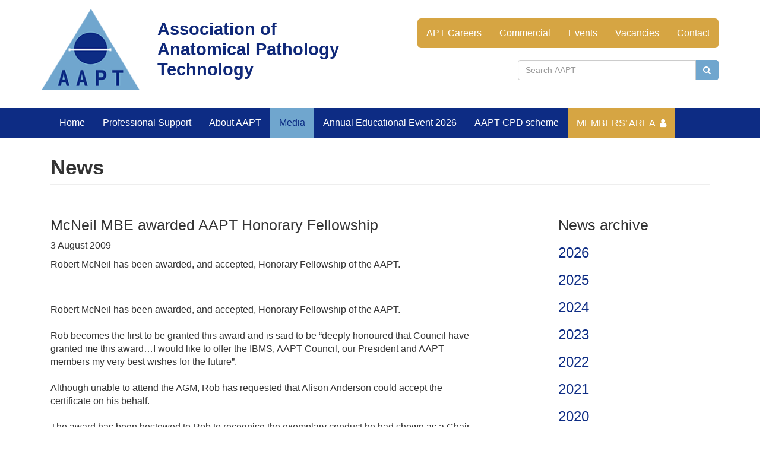

--- FILE ---
content_type: text/html; charset=UTF-8
request_url: https://www.aaptuk.org/media/news/2009/08/03/mcneil-mbe-awarded-aapt-honorary-fellowship-
body_size: 38721
content:
<!DOCTYPE html>
<html lang="en">

<head>

    <meta charset="utf-8">
		<title>McNeil MBE awarded AAPT Honorary Fellowship </title>
		<meta name="description" content="AAPT - Association of Anatomical Pathology Technology">
		<meta name="author" content="AAPT - Association of Anatomical Pathology Technology">
		<meta name="viewport" content="width=device-width, initial-scale=1, maximum-scale=1">
		<link rel="shortcut icon" href="/favicon.ico">
		<link rel="stylesheet" href="/css/font-awesome.min.css">
		<script src="https://use.typekit.net/tzl7yfs.js"></script>
		<script>try{Typekit.load({ async: true });}catch(e){}</script>
		<link rel="stylesheet" href="/css/bootstrap.min.css">
		<link rel="stylesheet" href="/css/aapt-style.css?v=1.0">

		
</head>

<body>
<div class="page-wrap">

<div class="container">
	<div class="row valign">
		<div class="col-xs-2 col-sm-2 col-md-2">
			<a href="/">
				<img class="logo img-responsive" src="/img/aapt-logo.png" alt="Association of Anatomical Pathology Technology">
			</a>
		</div>
		<div class="col-xs-7 col-sm-3 col-md-4">
			<span class="company-name">
				Association of Anatomical Pathology Technology			</span>
		</div>
		<div class="col-xs-12 col-sm-7 col-md-6">
			<nav class="navbar navbar-default top-menu" role="navigation">
					<!-- Brand and toggle get grouped for better mobile display -->
					<div class="navbar-header">
						<button type="button" class="navbar-toggle collapsed" data-toggle="collapse" data-target=".navbar-collapse">
							<span class="sr-only">Toggle navigation</span>
							<span class="icon-bar"></span>
							<span class="icon-bar"></span>
							<span class="icon-bar"></span>
						</button>
					</div>
					<div class="collapse navbar-collapse">

							<ul class="nav navbar-nav navbar-right">
								<li><a href="/link/apt-careers">APT Careers</a></li>
								<li><a href="/link/commercial">Commercial</a></li>
								<li><a href="/link/events">Events</a></li>
								<li><a href="/link/vacancies">Vacancies</a></li>
								<li><a href="/link/contact">Contact</a></li>
							</ul>

					</div><!-- /.navbar-collapse -->
			</nav>
			<div class="input-group" id="header-search" role="contentinfo">
				<input type="text" class="form-control short-field pull-right search-form" placeholder="Search AAPT"><span class="input-group-btn btn-search"><button type="submit" class="btn btn-search" data-target="#search-form" data-url="/page/search"><i class="fa fa-search"></i></button></span>
			</div>
		</div>
	</div>

</div>

<nav class="navbar navbar-default main-menu" role="navigation">
	<div class="container">
		<div class="collapse navbar-collapse">


			<ul class="nav navbar-nav">
				<li class="dropdown"><a href="/">Home</a>
</li>
				<li class="dropdown"><a href="/professional-support" role="button" aria-haspopup="true" aria-expanded="false">Professional Support</a>

					<ul class="dropdown-menu">
						<li><a href="/professional-support/guidance-documents">Guidance Documents</a></li>
						<li><a href="/professional-support/covid19resources" title="COVID-19 Resources">COVID19-Resources</a></li>
						<li><a href="/professional-support/level-3--4-diploma-courses--resources" title="Level 3 and 4 RSPH Diploma Courses & Resources">Level 3 & 4 Diploma Courses & Resources</a></li>
						<li><a href="/professional-support/external-assessors-for-the-level-3-diploma-in-healthcare-science-in-anatomical-pathology-technology" title="External Assessors for the Level 3 Diploma in Healthcare Science (Anatomical Pathology Technology)">External Assessors for the Level 3 Diploma in Healthcare Science in Anatomical Pathology Technology</a></li>
						<li><a href="/professional-support/level-2-certificate-in-mortuary-support">Level 2 Certificate in mortuary support</a></li>
						<li><a href="/professional-support/human-tissue-authority">Human Tissue Authority</a></li>
						<li><a href="/professional-support/emergency--preparedness">Emergency & Preparedness</a></li>
						<li><a href="/professional-support/regional-networks">Regional Networks</a></li>
						<li><a href="/professional-support/publications--resources">Publications & Resources</a></li>
					</ul>
				</li>
				<li class="dropdown"><a href="/about-aapt" role="button" aria-haspopup="true" aria-expanded="false">About AAPT</a>

					<ul class="dropdown-menu">
						<li><a href="/about-aapt/join-aapt">Join AAPT</a></li>
						<li><a href="/about-aapt/aapt-code-of-conduct">AAPT Code of Conduct</a></li>
						<li><a href="/about-aapt/council-committees">Council & Committees</a></li>
						<li><a href="/about-aapt/member-profiles">Member Profiles</a></li>
						<li><a href="/about-aapt/registered-science-technician-rscitech-shortened-route-">Registered Science Technician (RSciTech) Shortened Route </a></li>
						<li><a href="/about-aapt/science-council-registration">Science Council Registration</a></li>
						<li><a href="/about-aapt/honorary-members">Honorary Members</a></li>
						<li><a href="/about-aapt/academy-for-healthcare-science">Academy for Healthcare Science</a></li>
						<li><a href="/about-aapt/strategy-20212025">Strategy 2021-2025</a></li>
					</ul>
				</li>
				<li class="dropdown active"><a href="/media" role="button" aria-haspopup="true" aria-expanded="false">Media</a>

					<ul class="dropdown-menu">
						<li><a class="active" href="/media/news">News</a></li>
						<li><a href="/media/updates">Updates</a></li>
						<li><a href="/media/links">Links</a></li>
					</ul>
				</li>
				<li class="dropdown"><a href="/annual-educational-event-2026">Annual Educational Event 2026</a>
</li>
				<li class="dropdown"><a href="/aapt-cpd-scheme" role="button" aria-haspopup="true" aria-expanded="false">AAPT CPD scheme </a>

					<ul class="dropdown-menu">
						<li><a href="/aapt-cpd-scheme/cpd-approval-application">CPD Approval Application</a></li>
						<li><a href="/aapt-cpd-scheme/aapt-cpd-policy-and-commitment">AAPT CPD Policy and Commitment</a></li>
					</ul>
				</li>
				<li class="dropdown"><a href="/members-area" role="button" aria-haspopup="true" aria-expanded="false">Members’ Area</a>

					<ul class="dropdown-menu">
						<li><a href="/members-area/account" title="Edit your AAPT website account">My account</a></li>
						<li><a href="/members-area/register">Register</a></li>
						<li><a href="/members-area/learning-zone">Learning Zone</a></li>
						<li><a href="/members-area/exam-resources">RSPH Examination Resources</a></li>
						<li><a href="/members-area/level-3-diploma-external-assessor">Level 3 Diploma Assessor Resources</a></li>
						<li><a href="/members-area/council-meeting-reports">Council Meeting Reports</a></li>
						<li><a href="/members-area/members-consultations">Members' Consultations</a></li>
						<li><a href="/members-area/annual-general-meeting">Annual General Meeting</a></li>
						<li><a href="/members-area/council-activity">Council Activity</a></li>
					</ul>
				</li>

			</ul><!-- end main_menu_nav -->

		</div>
	</div>
</nav>


<div class="addthis_sharing_toolbox"></div>
	<div class="h1-wrapper">
		<div class="row">
			<div class="container">
				<div class="col-lg-12">
					<h1 class="page-header">News</h1>
				</div>
			</div>
		</div>
	</div>


<div class="row">
	<div class="container">


			<div class="col-md-8">

								<h2>McNeil MBE awarded AAPT Honorary Fellowship </h2>
				<p><time>3 August 2009</time></p>
				<p></p>
				<p>Robert McNeil has been awarded, and accepted, Honorary Fellowship of the AAPT.</p>
				<br/><br/>
				<p class="IntroPara" style="margin: 0cm 0cm 0pt;">Robert McNeil has been awarded, and accepted, Honorary Fellowship of the AAPT.</p>
<p class="MsoNormal" style="margin: 0cm 0cm 0pt;">&nbsp;</p>
<p class="MsoNormal" style="margin: 0cm 0cm 0pt;">Rob becomes the first to be granted this award and is said to be &ldquo;deeply honoured that Council have granted me this award&hellip;I would like to offer the IBMS, AAPT Council, our President and AAPT members my very best wishes for the future&rdquo;.</p>
<p class="MsoNormal" style="margin: 0cm 0cm 0pt;">&nbsp;</p>
<p class="MsoNormal" style="margin: 0cm 0cm 0pt;">Although unable to attend the AGM, Rob has requested that Alison Anderson could accept the certificate on his behalf.</p>
<p class="MsoNormal" style="margin: 0cm 0cm 0pt;">&nbsp;</p>
<p class="MsoNormal" style="margin: 0cm 0cm 0pt;">The award has been bestowed to Rob to recognise the exemplary conduct he had shown as a Chair and ordinary Council member and for the huge contribution&nbsp;<span class="228524014-27072009">he has made </span>to the profession of anatomical pathology technology. Rob will retire in August and the AAPT wishes him the very best in future pursuits.</p>

			</div>

			<div class="col-md-3 col-md-offset-1">

			<h2>News archive</h2>
			<div id="news-sidebar" class="accordion-group" aria-multiselectable="true">
				<h3 id="#year-2026"><a data-toggle="collapse" data-parent="#news-sidebar" href="#news-year-2026" aria-expanded="false" aria-controls="news-year-2026">2026</a></h3>
				<div id="news-year-2026" class="panel-collapse collapse news-year" aria-labelledby="year-2026"><ul class="list-unstyled news">
				<li><a href="/media/news/2026/01/19/wessex-mortuary-hire-extend-aapt-website-sponsorship">Wessex Mortuary Hire extend AAPT website sponsorship</a>
				<div><time>19 January 2026</time><div></li>
				<li><a href="/media/news/2026/01/16/blank-space--birth-certificate-equality-for-cohabiting-bereaved-parents">Blank Space - Birth Certificate equality for cohabiting bereaved parents</a>
				<div><time>16 January 2026</time><div></li>
				<li><a href="/media/news/2026/01/09/science-council-professional-registration-fee-rates-2026">Science Council professional registration fee rates 2026</a>
				<div><time>9 January 2026</time><div></li>
				<li><a href="/media/news/2026/01/08/aapt-rscitech-masterclass-24th-april-2026">AAPT RSciTech Masterclass 24th April 2026</a>
				<div><time>8 January 2026</time><div></li>
				<li><a href="/media/news/2026/01/07/advancing-healthcare-awards-2026">Advancing Healthcare Awards 2026</a>
				<div><time>7 January 2026</time><div></li>
				</ul></div>
				<h3 id="#year-2025"><a data-toggle="collapse" data-parent="#news-sidebar" href="#news-year-2025" aria-expanded="false" aria-controls="news-year-2025">2025</a></h3>
				<div id="news-year-2025" class="panel-collapse collapse news-year" aria-labelledby="year-2025"><ul class="list-unstyled news">
				<li><a href="/media/news/2025/12/22/fuller-inquiry-phase-2-report-government-interim-update-on-progress">Fuller Inquiry Phase 2 Report: Government Interim Update on Progress</a>
				<div><time>22 December 2025</time><div></li>
				<li><a href="/media/news/2025/12/07/national-forum-for-hta-designated-individuals">National Forum for HTA Designated Individuals</a>
				<div><time>7 December 2025</time><div></li>
				<li><a href="/media/news/2025/12/03/celebration-of-science-2025-honouring-excellence-across-the-science-workforce">Celebration of Science 2025: Honouring Excellence Across the Science Workforce</a>
				<div><time>3 December 2025</time><div></li>
				<li><a href="/media/news/2025/11/27/aapt-consent-training-may-2026">AAPT Consent Training May 2026</a>
				<div><time>27 November 2025</time><div></li>
				<li><a href="/media/news/2025/11/26/congratulations-to-kate-cannon-rsci-faapt">Congratulations to Kate Cannon RSci FAAPT</a>
				<div><time>26 November 2025</time><div></li>
				<li><a href="/media/news/2025/11/24/colin-hogben-achieves-the-rscitech-award">Colin Hogben achieves the RSciTech award</a>
				<div><time>24 November 2025</time><div></li>
				<li><a href="/media/news/2025/11/19/elevating-the-science-workforce-award-organisation">Elevating the Science Workforce Award (organisation)</a>
				<div><time>19 November 2025</time><div></li>
				<li><a href="/media/news/2025/11/17/scottish-international-embalming-and-post-mortem-reconstruction-conference-2026">Scottish International Embalming and Post Mortem Reconstruction Conference 2026</a>
				<div><time>17 November 2025</time><div></li>
				<li><a href="/media/news/2025/10/29/congratulations-to-misha-folker">Congratulations to Misha Folker</a>
				<div><time>29 October 2025</time><div></li>
				<li><a href="/media/news/2025/10/27/the-alan-moss-award-is-launched">The Alan Moss Award is launched</a>
				<div><time>27 October 2025</time><div></li>
				<li><a href="/media/news/2025/10/23/lydia-ridler-achieves-the-rscitech-award">Lydia Ridler achieves the RSciTech award</a>
				<div><time>23 October 2025</time><div></li>
				<li><a href="/media/news/2025/10/22/mortuary-managers--senior-apts-study-event-december-2025">Mortuary Managers & Senior APTs study event December 2025</a>
				<div><time>22 October 2025</time><div></li>
				<li><a href="/media/news/2025/10/20/advancing-postmortem-reconstruction-a-landmark-course-at-the-university-of-st-andrews">Advancing Post-Mortem Reconstruction: A Landmark Course at the University of St Andrews</a>
				<div><time>20 October 2025</time><div></li>
				<li><a href="/media/news/2025/10/15/funeral-wishes-and-trends-what-does-the-future-hold">Funeral Wishes and Trends: What Does the Future Hold?</a>
				<div><time>15 October 2025</time><div></li>
				<li><a href="/media/news/2025/10/09/the-impact-of-mutual-aid-on-regional-perinatal-pathology-services">The Impact of Mutual Aid on Regional Perinatal Pathology Services</a>
				<div><time>9 October 2025</time><div></li>
				<li><a href="/media/news/2025/10/06/socioeconomic-influences-on-mortality-a-comparative-study-of-essex-and-suffolk">Socio-Economic Influences on Mortality: A Comparative Study of Essex and Suffolk</a>
				<div><time>6 October 2025</time><div></li>
				<li><a href="/media/news/2025/10/06/ruth-abdellah-achieves-the-rscitech-award">Ruth Abdellah achieves the RSciTech award</a>
				<div><time>6 October 2025</time><div></li>
				<li><a href="/media/news/2025/10/05/the-evolution-of-anatomical-pathology-technologists">The Evolution of Anatomical Pathology Technologists</a>
				<div><time>5 October 2025</time><div></li>
				<li><a href="/media/news/2025/09/22/chartered-scientist-study-event-january-2026">Chartered Scientist Study Event January 2026</a>
				<div><time>22 September 2025</time><div></li>
				<li><a href="/media/news/2025/09/09/mortuary-crowned-team-of-the-year">Mortuary crowned Team of the Year</a>
				<div><time>9 September 2025</time><div></li>
				<li><a href="/media/news/2025/09/04/wynnona-dewbery-achieves-registered-science-technician-award">Wynnona Dewbery achieves Registered Science Technician award</a>
				<div><time>4 September 2025</time><div></li>
				<li><a href="/media/news/2025/08/20/science-council-registrants-new-common-application-process-assessors-needed">Science Council registrants: new Common Application Process assessors needed!</a>
				<div><time>20 August 2025</time><div></li>
				<li><a href="/media/news/2025/08/15/aapt-annual-general-meeting-agm-2025">AAPT Annual General Meeting (AGM) 2025</a>
				<div><time>15 August 2025</time><div></li>
				<li><a href="/media/news/2025/07/18/phase-2-report-of-the-independent-inquiry-into-the-issues-raised-by-the-david-fuller-case">Phase 2 Report of the Independent Inquiry into the Issues Raised by the David Fuller Case</a>
				<div><time>18 July 2025</time><div></li>
				<li><a href="/media/news/2025/07/14/aapt-consent-training-november-2025-over-zoom">AAPT Consent Training November 2025 over Zoom</a>
				<div><time>14 July 2025</time><div></li>
				<li><a href="/media/news/2025/06/25/david-weston-achieves-the-registered-science-technician-award">David Weston achieves the Registered Science Technician award</a>
				<div><time>25 June 2025</time><div></li>
				<li><a href="/media/news/2025/06/18/aapt-member-wins-star-of-the-month-award">AAPT member wins Star of the Month Award</a>
				<div><time>18 June 2025</time><div></li>
				<li><a href="/media/news/2025/06/03/uk-mortality-trends-and-international-comparisons">UK mortality trends and international comparisons</a>
				<div><time>3 June 2025</time><div></li>
				<li><a href="/media/news/2025/05/16/dying-matters-week-2025-">Dying Matters Week 2025 </a>
				<div><time>16 May 2025</time><div></li>
				<li><a href="/media/news/2025/05/15/aapt-rscitech-masterclass-4th-september-2025">AAPT RSciTech Masterclass 4th September 2025</a>
				<div><time>15 May 2025</time><div></li>
				<li><a href="/media/news/2025/05/09/kerry-bowles-achieves-the-rscitech-award">Kerry Bowles achieves the RSciTech award</a>
				<div><time>9 May 2025</time><div></li>
				<li><a href="/media/news/2025/05/07/mr-alan-moss-faapt">Mr Alan Moss FAAPT</a>
				<div><time>7 May 2025</time><div></li>
				<li><a href="/media/news/2025/04/24/behind-the-scenes-the-vital-role-of-external-assessors-in-apt-training">Behind the Scenes: The Vital Role of External Assessors in APT Training</a>
				<div><time>24 April 2025</time><div></li>
				<li><a href="/media/news/2025/04/07/tips-for-a-successful-rscitech-application">Tips for a Successful RSciTech Application</a>
				<div><time>7 April 2025</time><div></li>
				<li><a href="/media/news/2025/04/04/qa-pursuing-chartered-scientist-csci-status-with-aapt-support">Q&A: Pursuing Chartered Scientist (CSci) Status with AAPT Support</a>
				<div><time>4 April 2025</time><div></li>
				<li><a href="/media/news/2025/04/02/aapt-council-nominations-2025-shape-the-future-of-the-profession">AAPT Council Nominations 2025: Shape the Future of the Profession</a>
				<div><time>2 April 2025</time><div></li>
				<li><a href="/media/news/2025/03/21/mortuary-managers-and-senior-apts-study-event-21st-march-2025-recap">Mortuary Managers and Senior APTs study event 21st March 2025 recap</a>
				<div><time>21 March 2025</time><div></li>
				<li><a href="/media/news/2025/03/12/chair-report-2025">Chair Report 2025</a>
				<div><time>12 March 2025</time><div></li>
				<li><a href="/media/news/2025/02/17/annual-educational-event-2025-meet-the-speakers-dr-kate-woodthorpe">Annual Educational Event 2025: meet the speakers Dr Kate Woodthorpe</a>
				<div><time>17 February 2025</time><div></li>
				<li><a href="/media/news/2025/02/11/respect-for-the-dead-project">Respect for the Dead project</a>
				<div><time>11 February 2025</time><div></li>
				<li><a href="/media/news/2025/02/10/annual-educational-event-2025-meet-the-speakers-daisy-shale">Annual Educational Event 2025: meet the speakers Daisy Shale</a>
				<div><time>10 February 2025</time><div></li>
				<li><a href="/media/news/2025/01/22/rcpath-standards-for-autopsy-pathologists-in-postmortem-examinations-of-deaths-that-appear-not-to-be-suspicious">RCPath Standards for autopsy pathologists in post-mortem examinations of deaths that appear not to be suspicious</a>
				<div><time>22 January 2025</time><div></li>
				<li><a href="/media/news/2025/01/16/annual-educational-event-2025-call-for-abstracts">Annual Educational Event 2025 Call for Abstracts</a>
				<div><time>16 January 2025</time><div></li>
				<li><a href="/media/news/2025/01/06/continuing-professional-development-cpd-in-anatomical-technology-pathology-a-spotlight-on-aapt">Continuing Professional Development (CPD) in Anatomical Technology Pathology: a Spotlight on AAPT</a>
				<div><time>6 January 2025</time><div></li>
				<li><a href="/media/news/2025/01/02/amy-calder-achieves-the-chartered-scientist-award">Amy Calder achieves the Chartered Scientist award</a>
				<div><time>2 January 2025</time><div></li>
				</ul></div>
				<h3 id="#year-2024"><a data-toggle="collapse" data-parent="#news-sidebar" href="#news-year-2024" aria-expanded="false" aria-controls="news-year-2024">2024</a></h3>
				<div id="news-year-2024" class="panel-collapse collapse news-year" aria-labelledby="year-2024"><ul class="list-unstyled news">
				<li><a href="/media/news/2024/12/23/aapt-announce-new-website-sponsor-for-2025">AAPT announce new website sponsor for 2025</a>
				<div><time>23 December 2024</time><div></li>
				<li><a href="/media/news/2024/12/11/aapt-equity-diversity-and-inclusion-subgroup">AAPT Equity, Diversity and Inclusion sub-group</a>
				<div><time>11 December 2024</time><div></li>
				<li><a href="/media/news/2024/12/11/aapt-launch-practical-autopsy-standards-for-anatomical-pathology-technologists">AAPT launch Practical Autopsy Standards for Anatomical Pathology Technologists</a>
				<div><time>11 December 2024</time><div></li>
				<li><a href="/media/news/2024/12/02/aapt-members-receive-specialist-crime-command-commendation">AAPT members receive Specialist Crime Command Commendation</a>
				<div><time>2 December 2024</time><div></li>
				<li><a href="/media/news/2024/11/29/aapt-mortuary-managers--senior-apts-study-event-march-2025">AAPT Mortuary Managers & Senior APTs study event March 2025</a>
				<div><time>29 November 2024</time><div></li>
				<li><a href="/media/news/2024/11/27/science-council-cpd-awards-2024">Science Council CPD awards 2024</a>
				<div><time>27 November 2024</time><div></li>
				<li><a href="/media/news/2024/11/26/aapt-consent-training-june-2025">AAPT Consent Training June 2025</a>
				<div><time>26 November 2024</time><div></li>
				<li><a href="/media/news/2024/11/15/challenges-in-post-mortem-sample-collection-for-dna-analysis-hta-licence-and-guidance">Challenges in post mortem sample collection for DNA analysis: HTA licence and guidance</a>
				<div><time>15 November 2024</time><div></li>
				<li><a href="/media/news/2024/11/12/apprentice-bex-pauffley-achieves-registered-science-technician">Apprentice Bex Pauffley achieves Registered Science Technician</a>
				<div><time>12 November 2024</time><div></li>
				<li><a href="/media/news/2024/11/11/happy-monday-as-nicola-bean-achieves-science-council-registration">Happy Monday as Nicola Bean achieves Science Council registration</a>
				<div><time>11 November 2024</time><div></li>
				<li><a href="/media/news/2024/11/08/kimberley-hulse-achieves-registered-science-technician">Kimberley Hulse achieves Registered Science Technician</a>
				<div><time>8 November 2024</time><div></li>
				<li><a href="/media/news/2024/10/30/aapt-rscitech-masterclass-24th-january-2025">AAPT RSciTech Masterclass 24th January 2025</a>
				<div><time>30 October 2024</time><div></li>
				<li><a href="/media/news/2024/10/28/annual-educational-event-2025-date-and-venue">Annual Educational Event 2025 date and venue</a>
				<div><time>28 October 2024</time><div></li>
				<li><a href="/media/news/2024/10/25/lucy-thorne-achieves-registered-science-technician-award">Lucy Thorne achieves Registered Science Technician award</a>
				<div><time>25 October 2024</time><div></li>
				<li><a href="/media/news/2024/10/15/david-fuller-inquiry-phase-2-interim-report">David Fuller inquiry: phase 2 interim report</a>
				<div><time>15 October 2024</time><div></li>
				<li><a href="/media/news/2024/10/14/christopher-lambourne-achieves-rscitech-through-shortened-route">Christopher Lambourne achieves RSciTech through shortened route</a>
				<div><time>14 October 2024</time><div></li>
				<li><a href="/media/news/2024/10/09/morning-report-from-the-annual-educational-event-2024">Morning Report from the Annual Educational Event 2024</a>
				<div><time>9 October 2024</time><div></li>
				<li><a href="/media/news/2024/10/09/gb-public-survey-use-of-biocidal-chemicals-when-handling-the-deceased">GB public survey: use of biocidal chemicals when handling the deceased</a>
				<div><time>9 October 2024</time><div></li>
				<li><a href="/media/news/2024/10/04/afternoon-report-of-the-annual-educational-event-2024">Afternoon report of the Annual Educational Event 2024</a>
				<div><time>4 October 2024</time><div></li>
				<li><a href="/media/news/2024/09/30/aapt-council-and-committees-postagm-2024">AAPT Council and Committees Post-AGM 2024</a>
				<div><time>30 September 2024</time><div></li>
				<li><a href="/media/news/2024/09/18/science-councils-declaration-on-equity-diversity-and-inclusion">Science Council’s Declaration on Equity, Diversity and Inclusion</a>
				<div><time>18 September 2024</time><div></li>
				<li><a href="/media/news/2024/09/06/aapt-rscitech-masterclass-report">AAPT RSciTech masterclass report</a>
				<div><time>6 September 2024</time><div></li>
				<li><a href="/media/news/2024/09/02/rscitech-shortened-application-route--first-success">RSciTech Shortened Application Route - first success!</a>
				<div><time>2 September 2024</time><div></li>
				<li><a href="/media/news/2024/08/28/aapt-launch-cpd-policy-and-commitment">AAPT launch CPD policy and commitment</a>
				<div><time>28 August 2024</time><div></li>
				<li><a href="/media/news/2024/08/26/autopsy-technical-standards-for-anatomical-pathology-technologists">Autopsy Technical Standards for Anatomical Pathology Technologists</a>
				<div><time>26 August 2024</time><div></li>
				<li><a href="/media/news/2024/08/22/molly-saunders-achieves-the-registered-scientist-award">Molly Saunders achieves the Registered Scientist award</a>
				<div><time>22 August 2024</time><div></li>
				<li><a href="/media/news/2024/08/22/aapt-members-only-webinar--findings-from-british-autopsies-throughout-history">AAPT members only webinar - Findings from British autopsies throughout history</a>
				<div><time>22 August 2024</time><div></li>
				<li><a href="/media/news/2024/07/22/the-resilience-and-preparedness-of-the-united-kingdom">The resilience and preparedness of the United Kingdom</a>
				<div><time>22 July 2024</time><div></li>
				<li><a href="/media/news/2024/07/15/rscitech-shortened-application-route-pilot-for-those-who-hold-the-level-3-diploma-in-healthcare-science-anatomical-pathology-technology">RSciTech Shortened Application Route (Pilot) for those who hold the Level 3 Diploma in Healthcare Science (Anatomical Pathology Technology)</a>
				<div><time>15 July 2024</time><div></li>
				<li><a href="/media/news/2024/06/26/receiving-the-new-medical-certificate-of-cause-of-death-mccd">Receiving the new medical certificate of cause of death (MCCD)</a>
				<div><time>26 June 2024</time><div></li>
				<li><a href="/media/news/2024/06/18/g160-guidelines-on-autopsy-practice-fetal-autopsy-following-antepartum-or-intrapartum-death-of-nonmalformed-fetuses-rcpath">G160 Guidelines on autopsy practice: Fetal autopsy following antepartum or intrapartum death of non-malformed fetuses (RCPath)</a>
				<div><time>18 June 2024</time><div></li>
				<li><a href="/media/news/2024/06/14/new-rsph-level-2-certificate-for-mortuary-support-staff-">New RSPH Level 2 certificate for mortuary support staff </a>
				<div><time>14 June 2024</time><div></li>
				<li><a href="/media/news/2024/06/10/rscitech-masterclass-5th-september-2024">RSciTech Masterclass 5th September 2024</a>
				<div><time>10 June 2024</time><div></li>
				<li><a href="/media/news/2024/06/06/volunteers-week-2024">Volunteers Week 2024</a>
				<div><time>6 June 2024</time><div></li>
				<li><a href="/media/news/2024/06/05/dying-matters-conference-2024">Dying Matters Conference 2024</a>
				<div><time>5 June 2024</time><div></li>
				<li><a href="/media/news/2024/06/05/aapt-launch-new-cpd-platform-for-members">AAPT launch new CPD platform for members</a>
				<div><time>5 June 2024</time><div></li>
				<li><a href="/media/news/2024/06/04/application-sprint--a-masterclass-in-professional-registration">Application Sprint - A Masterclass in Professional Registration</a>
				<div><time>4 June 2024</time><div></li>
				<li><a href="/media/news/2024/05/31/william-purves-post-mortem-reconstruction-surgery-course">William Purves Post Mortem Reconstruction Surgery course</a>
				<div><time>31 May 2024</time><div></li>
				<li><a href="/media/news/2024/05/09/viewing-the-deceased-within-a-nhs-mortuary-gathering-views-of-staff-within-the-death-profession">Viewing the deceased within a NHS mortuary; gathering views of staff within the death profession</a>
				<div><time>9 May 2024</time><div></li>
				<li><a href="/media/news/2024/05/07/uk-technical-workforce-survey-launches">UK technical workforce survey launches</a>
				<div><time>7 May 2024</time><div></li>
				<li><a href="/media/news/2024/04/23/aapt-council-nominations-2024">AAPT Council Nominations 2024</a>
				<div><time>23 April 2024</time><div></li>
				<li><a href="/media/news/2024/04/17/report-launched-for-the-science-council-workforce-skills-conference">Report launched for the Science Council Workforce Skills Conference</a>
				<div><time>17 April 2024</time><div></li>
				<li><a href="/media/news/2024/04/17/causes-of-death-to-be-scrutinised-in-revamp-of-death-certificates">Causes of death to be scrutinised in revamp of death certificates</a>
				<div><time>17 April 2024</time><div></li>
				<li><a href="/media/news/2024/04/06/kerry-webber-achieves-the-registered-scientist-award">Kerry Webber achieves the Registered Scientist award</a>
				<div><time>6 April 2024</time><div></li>
				<li><a href="/media/news/2024/03/19/eden-users-group-meeting-12th-april-2024">Eden Users Group meeting 12th April 2024</a>
				<div><time>19 March 2024</time><div></li>
				<li><a href="/media/news/2024/03/12/healthcare-science-week-2024">Healthcare Science Week 2024</a>
				<div><time>12 March 2024</time><div></li>
				<li><a href="/media/news/2024/03/05/aapt-chair-report-2024">AAPT Chair Report 2024</a>
				<div><time>5 March 2024</time><div></li>
				<li><a href="/media/news/2024/02/21/british-science-week-2024-lunch--learn-events">British Science Week 2024 Lunch & Learn events</a>
				<div><time>21 February 2024</time><div></li>
				<li><a href="/media/news/2024/02/11/national-apprenticeship-week--mortuary-technician-focus">National Apprenticeship week - mortuary technician focus</a>
				<div><time>11 February 2024</time><div></li>
				<li><a href="/media/news/2024/02/05/annual-educational-event-2024--call-for-abstract-presenters">Annual Educational Event 2024 - call for abstract presenters</a>
				<div><time>5 February 2024</time><div></li>
				<li><a href="/media/news/2024/02/02/annual-educational-event-aee-2024--registration-is-open">Annual Educational Event (AEE) 2024 - registration is open!</a>
				<div><time>2 February 2024</time><div></li>
				<li><a href="/media/news/2024/01/24/introduction-to-professional-registration--virtual-workshops">Introduction to Professional Registration - Virtual Workshops</a>
				<div><time>24 January 2024</time><div></li>
				<li><a href="/media/news/2024/01/11/aapt-members-only-webinar-20th-march-230pm">AAPT members only webinar 20th March 2.30pm</a>
				<div><time>11 January 2024</time><div></li>
				<li><a href="/media/news/2024/01/09/norfolk--norwich-university-hospital--pride-award-for-mortuary-team">Norfolk & Norwich University Hospital - Pride Award for mortuary team</a>
				<div><time>9 January 2024</time><div></li>
				<li><a href="/media/news/2024/01/05/aapt-consent-training-june-2024">AAPT Consent Training June 2024</a>
				<div><time>5 January 2024</time><div></li>
				</ul></div>
				<h3 id="#year-2023"><a data-toggle="collapse" data-parent="#news-sidebar" href="#news-year-2023" aria-expanded="false" aria-controls="news-year-2023">2023</a></h3>
				<div id="news-year-2023" class="panel-collapse collapse news-year" aria-labelledby="year-2023"><ul class="list-unstyled news">
				<li><a href="/media/news/2023/12/14/aapt-mortuary-managers--senior-apts-study-event-march-2024">AAPT Mortuary Managers & Senior APTs study event March 2024</a>
				<div><time>14 December 2023</time><div></li>
				<li><a href="/media/news/2023/11/24/rsph-level-4-diploma-in-healthcare-science-apt-update">RSPH Level 4 Diploma in Healthcare Science (APT) update</a>
				<div><time>24 November 2023</time><div></li>
				<li><a href="/media/news/2023/11/22/gemma-norburn-rscitech-maapt-cpd-award-winner">Gemma Norburn RSciTech MAAPT CPD award winner</a>
				<div><time>22 November 2023</time><div></li>
				<li><a href="/media/news/2023/11/21/morning-report-from-aee-2023">Morning Report from AEE 2023</a>
				<div><time>21 November 2023</time><div></li>
				<li><a href="/media/news/2023/11/17/aapt-annual-educational-event-aee-2024--date-for-diaries">AAPT Annual Educational Event (AEE) 2024 - date for diaries</a>
				<div><time>17 November 2023</time><div></li>
				<li><a href="/media/news/2023/10/30/aapt-members-mortuary-manager-study-event">AAPT Members Mortuary Manager study event</a>
				<div><time>30 October 2023</time><div></li>
				<li><a href="/media/news/2023/10/16/mortuary-benchmarking-including-services-provided-and-banding">Mortuary Benchmarking (including services provided and banding)</a>
				<div><time>16 October 2023</time><div></li>
				<li><a href="/media/news/2023/10/12/death-certification-review-service-annual-report-20222023">Death Certification Review Service Annual Report 2022-2023</a>
				<div><time>12 October 2023</time><div></li>
				<li><a href="/media/news/2023/09/29/yasmin-brown-csci-faapt-admitted-to-the-chartered-scientist-register">Yasmin Brown CSci FAAPT admitted to the Chartered Scientist register</a>
				<div><time>29 September 2023</time><div></li>
				<li><a href="/media/news/2023/09/16/aapt-members-webinar-2nd-november-7pm">AAPT Members Webinar 2nd November 7pm</a>
				<div><time>16 September 2023</time><div></li>
				<li><a href="/media/news/2023/09/15/benchmarking-survey">Benchmarking Survey</a>
				<div><time>15 September 2023</time><div></li>
				<li><a href="/media/news/2023/08/29/rsph-level-3-diploma-in-healthcare-science-apt-success">RSPH Level 3 Diploma in Healthcare Science (APT) success</a>
				<div><time>29 August 2023</time><div></li>
				<li><a href="/media/news/2023/08/11/aapt-vicechair-lydia-judgekronis-achieves-chartered-scientist-award">AAPT Vice-Chair Lydia Judge-Kronis achieves Chartered Scientist award</a>
				<div><time>11 August 2023</time><div></li>
				<li><a href="/media/news/2023/08/04/registered-science-technician-award-for-tania-fernandes">Registered Science Technician award for Tania Fernandes</a>
				<div><time>4 August 2023</time><div></li>
				<li><a href="/media/news/2023/07/31/dave-colvin-obituary">Dave Colvin Obituary</a>
				<div><time>31 July 2023</time><div></li>
				<li><a href="/media/news/2023/07/25/north-tees-training-centre--apt-exams-resits">North Tees Training Centre - APT exams re-sits</a>
				<div><time>25 July 2023</time><div></li>
				<li><a href="/media/news/2023/07/19/aapt-agm-2023">AAPT AGM 2023</a>
				<div><time>19 July 2023</time><div></li>
				<li><a href="/media/news/2023/07/17/new-read-test-and-reflect-exercise-for-july-2023">New Read Test and Reflect exercise for July 2023</a>
				<div><time>17 July 2023</time><div></li>
				<li><a href="/media/news/2023/07/16/rising-star-award">Rising Star award</a>
				<div><time>16 July 2023</time><div></li>
				<li><a href="/media/news/2023/06/25/the-aapt-are-delighted-to-announce-a-new-main-website-sponsor">The AAPT are delighted to announce a new main website sponsor</a>
				<div><time>25 June 2023</time><div></li>
				<li><a href="/media/news/2023/06/21/accidental-damage-to-a-body-incidents-in-the-postmortem-sector">Accidental damage to a body incidents in the post-mortem sector</a>
				<div><time>21 June 2023</time><div></li>
				<li><a href="/media/news/2023/06/19/aee-2023-poster-competition">AEE 2023 Poster Competition</a>
				<div><time>19 June 2023</time><div></li>
				<li><a href="/media/news/2023/06/19/jordan--mortuary-technician-apprenticeship-apt-option">Jordan - Mortuary Technician apprenticeship APT option</a>
				<div><time>19 June 2023</time><div></li>
				<li><a href="/media/news/2023/06/16/cpd-approval-application--new-aapt-feature">CPD Approval Application - new AAPT feature</a>
				<div><time>16 June 2023</time><div></li>
				<li><a href="/media/news/2023/06/15/academy-leadership-journal-spring-2023">Academy Leadership Journal Spring 2023</a>
				<div><time>15 June 2023</time><div></li>
				<li><a href="/media/news/2023/06/13/the-16th-barts-health-bereavement-conference-5th-june-2023">The 16th Barts Health Bereavement Conference 5th June 2023</a>
				<div><time>13 June 2023</time><div></li>
				<li><a href="/media/news/2023/06/05/my-first-year-on-the-aapt-council">My First Year on the AAPT Council</a>
				<div><time>5 June 2023</time><div></li>
				<li><a href="/media/news/2023/05/25/training-in-postmortem-pathology">Training in post-mortem pathology</a>
				<div><time>25 May 2023</time><div></li>
				<li><a href="/media/news/2023/05/15/survey-for-mentors-of-apt-students">Survey for Mentors of APT students</a>
				<div><time>15 May 2023</time><div></li>
				<li><a href="/media/news/2023/05/12/the-mentor-experience-aapt-webinar">The Mentor Experience AAPT webinar</a>
				<div><time>12 May 2023</time><div></li>
				<li><a href="/media/news/2023/05/11/health-building-note-1601">Health Building Note 16-01</a>
				<div><time>11 May 2023</time><div></li>
				<li><a href="/media/news/2023/05/05/aapt-consent-training-november-2023">AAPT Consent Training November 2023</a>
				<div><time>5 May 2023</time><div></li>
				<li><a href="/media/news/2023/04/19/professional-registration-workshops">Professional Registration workshops</a>
				<div><time>19 April 2023</time><div></li>
				<li><a href="/media/news/2023/04/04/centre-for-death-and-society-cdas-2023-conference">Centre for Death and Society (CDAS) 2023 conference</a>
				<div><time>4 April 2023</time><div></li>
				<li><a href="/media/news/2023/03/17/science-council-professional-development-day-report">Science Council Professional Development Day report</a>
				<div><time>17 March 2023</time><div></li>
				<li><a href="/media/news/2023/03/13/aapt-council-nominations-2023">AAPT Council Nominations 2023</a>
				<div><time>13 March 2023</time><div></li>
				<li><a href="/media/news/2023/03/07/aapt-renewals-2023--chair-report">AAPT Renewals 2023 - Chair Report</a>
				<div><time>7 March 2023</time><div></li>
				<li><a href="/media/news/2023/03/03/cpd-focus-and-professional-registration-event-report">CPD Focus and Professional Registration event report</a>
				<div><time>3 March 2023</time><div></li>
				<li><a href="/media/news/2023/02/24/aapt-awarded-full-licence-with-the-science-council">AAPT awarded Full Licence with the Science Council</a>
				<div><time>24 February 2023</time><div></li>
				<li><a href="/media/news/2023/02/23/ishbel-gall-faapt-awarded-honorary-fellow-of-the-ahcs">Ishbel Gall FAAPT awarded Honorary Fellow of the AHCS</a>
				<div><time>23 February 2023</time><div></li>
				<li><a href="/media/news/2023/01/30/science-council-professional-development-day">Science Council Professional Development Day</a>
				<div><time>30 January 2023</time><div></li>
				<li><a href="/media/news/2023/01/20/peter-radcliffe-awarded-rscitech-award-registration">Peter Radcliffe awarded RSciTech award registration</a>
				<div><time>20 January 2023</time><div></li>
				<li><a href="/media/news/2023/01/10/hta-regulatory-update-0012023--mortuary-capacity-issues">HTA Regulatory update 001/2023 - Mortuary capacity issues</a>
				<div><time>10 January 2023</time><div></li>
				<li><a href="/media/news/2023/01/09/science-writing-prize-2022">Science Writing Prize 2022</a>
				<div><time>9 January 2023</time><div></li>
				</ul></div>
				<h3 id="#year-2022"><a data-toggle="collapse" data-parent="#news-sidebar" href="#news-year-2022" aria-expanded="false" aria-controls="news-year-2022">2022</a></h3>
				<div id="news-year-2022" class="panel-collapse collapse news-year" aria-labelledby="year-2022"><ul class="list-unstyled news">
				<li><a href="/media/news/2022/12/31/michael-conway-faapt-mbe">Michael Conway FAAPT MBE</a>
				<div><time>31 December 2022</time><div></li>
				<li><a href="/media/news/2022/12/21/a-2022-highlight--annual-educational-event-">A 2022 highlight - Annual Educational Event </a>
				<div><time>21 December 2022</time><div></li>
				<li><a href="/media/news/2022/12/12/annual-educational-event-2023-call-for-abstracts">Annual Educational Event 2023 call for Abstracts</a>
				<div><time>12 December 2022</time><div></li>
				<li><a href="/media/news/2022/12/07/forensic-quality-assurance--what-impact-will-this-have-on-post-mortem-processes">Forensic Quality Assurance - What impact will this have on post mortem processes</a>
				<div><time>7 December 2022</time><div></li>
				<li><a href="/media/news/2022/11/30/support-with-your-science-council-applications">Support with your Science Council applications</a>
				<div><time>30 November 2022</time><div></li>
				<li><a href="/media/news/2022/11/22/apt-commended-for-cpd-by-the-science-council">APT Commended for CPD by the Science Council</a>
				<div><time>22 November 2022</time><div></li>
				<li><a href="/media/news/2022/11/22/improvements-to-the-aapt-cpd-portfolio">Improvements to the AAPT CPD Portfolio</a>
				<div><time>22 November 2022</time><div></li>
				<li><a href="/media/news/2022/11/17/introducing-the-new-aapt-student-representative">Introducing the new AAPT student representative</a>
				<div><time>17 November 2022</time><div></li>
				<li><a href="/media/news/2022/11/16/legal-recognition-of-gender">Legal recognition of gender</a>
				<div><time>16 November 2022</time><div></li>
				<li><a href="/media/news/2022/11/11/cpd-focus-and-professional-registration-event">CPD Focus and Professional Registration Event</a>
				<div><time>11 November 2022</time><div></li>
				<li><a href="/media/news/2022/11/03/20-years-celebration-event">20 years celebration event</a>
				<div><time>3 November 2022</time><div></li>
				<li><a href="/media/news/2022/10/28/mortuary-regulation--opinion-piece-from-gemma-norburn-rscitech-maapt">Mortuary Regulation - opinion piece from Gemma Norburn RSciTech MAAPT</a>
				<div><time>28 October 2022</time><div></li>
				<li><a href="/media/news/2022/10/06/annual-educational-event-and-membership-fees-2023">Annual Educational Event and membership fees 2023</a>
				<div><time>6 October 2022</time><div></li>
				<li><a href="/media/news/2022/10/01/human-tissue-authority-publishes-an-updated-version-of-postmortem-examination-licensing-standards-and-guidance">Human Tissue Authority publishes an updated version of Post-mortem Examination Licensing Standards and Guidance</a>
				<div><time>1 October 2022</time><div></li>
				<li><a href="/media/news/2022/09/30/over-155-organisations-urge-health-and-social-care-secretary-to-publish-health-disparities-white-paper">Over 155 organisations urge Health and Social Care Secretary to publish health disparities white paper</a>
				<div><time>30 September 2022</time><div></li>
				<li><a href="/media/news/2022/09/27/secrets-of-forensic-science">Secrets of forensic science</a>
				<div><time>27 September 2022</time><div></li>
				<li><a href="/media/news/2022/09/26/annual-educational-event-2023">Annual Educational Event 2023</a>
				<div><time>26 September 2022</time><div></li>
				<li><a href="/media/news/2022/09/20/introduction-to-disaster-victim-identification-dvi">Introduction to Disaster Victim Identification (DVI)</a>
				<div><time>20 September 2022</time><div></li>
				<li><a href="/media/news/2022/09/07/safer-care-for-all--solutions-from-professional-regulation-and-beyond">Safer care for all - solutions from professional regulation and beyond</a>
				<div><time>7 September 2022</time><div></li>
				<li><a href="/media/news/2022/08/24/apt-success-at-registered-scientist-award-level">APT success at Registered Scientist award level</a>
				<div><time>24 August 2022</time><div></li>
				<li><a href="/media/news/2022/08/18/standards-for-mortuary-services-scotland">Standards for Mortuary Services (Scotland)</a>
				<div><time>18 August 2022</time><div></li>
				<li><a href="/media/news/2022/08/15/pathology-portal-launched">Pathology Portal launched</a>
				<div><time>15 August 2022</time><div></li>
				<li><a href="/media/news/2022/08/11/honorary-fellow-of-the-academy-for-healthcare-science">Honorary Fellow of the Academy for Healthcare Science</a>
				<div><time>11 August 2022</time><div></li>
				<li><a href="/media/news/2022/08/09/nominations-open-for-2022-cso-excellence-in-healthcare-science-awards">Nominations open for 2022 CSO Excellence in Healthcare Science Awards</a>
				<div><time>9 August 2022</time><div></li>
				<li><a href="/media/news/2022/08/08/mortuary-managers-and-senior-apts-study-event-2022">Mortuary Managers and Senior APTs study event 2022</a>
				<div><time>8 August 2022</time><div></li>
				<li><a href="/media/news/2022/08/04/a-guide-to-the-level-3-diploma-by-aapt-council-member-gemma-norburn-maapt">A guide to the Level 3 Diploma by AAPT Council member Gemma Norburn MAAPT</a>
				<div><time>4 August 2022</time><div></li>
				<li><a href="/media/news/2022/07/26/invitation-to-participate-in-research-on-medical-devices">Invitation to participate in research on medical devices</a>
				<div><time>26 July 2022</time><div></li>
				<li><a href="/media/news/2022/07/25/aapt-webinar-26th-october-2022--apts-in-conflict-zones">AAPT Webinar 26th October 2022 - APTs in Conflict Zones</a>
				<div><time>25 July 2022</time><div></li>
				<li><a href="/media/news/2022/07/19/grave-faces-a-forensic-technicians-story-of-gathering-evidence-of-genocide-in-bosnia">Grave Faces: A forensic technician's story of gathering evidence of Genocide in Bosnia</a>
				<div><time>19 July 2022</time><div></li>
				<li><a href="/media/news/2022/07/06/mortuary-managers-and-senior-apts-study-event">Mortuary Managers and Senior APTs study event</a>
				<div><time>6 July 2022</time><div></li>
				<li><a href="/media/news/2022/07/01/a-focus-on-the-annual-educational-event-aee-2022">A Focus on the Annual Educational Event (AEE) 2022</a>
				<div><time>1 July 2022</time><div></li>
				<li><a href="/media/news/2022/06/17/pathology-during-the-covid19-pandemic-practitioner-and-student-survey">Pathology during the COVID-19 pandemic: Practitioner and Student Survey</a>
				<div><time>17 June 2022</time><div></li>
				<li><a href="/media/news/2022/06/13/annual-educational-event-2022">Annual Educational Event 2022</a>
				<div><time>13 June 2022</time><div></li>
				<li><a href="/media/news/2022/06/13/healthcare-science-leadership-journal-spring-2022">Healthcare Science Leadership Journal Spring 2022</a>
				<div><time>13 June 2022</time><div></li>
				<li><a href="/media/news/2022/05/25/science-council-cpd-awards-2022">Science Council CPD Awards 2022</a>
				<div><time>25 May 2022</time><div></li>
				<li><a href="/media/news/2022/05/20/independent-inquiry-into-the-issues-raised-by-the-david-fuller-case-">Independent Inquiry into the issues raised by the David Fuller case </a>
				<div><time>20 May 2022</time><div></li>
				<li><a href="/media/news/2022/05/10/are-you-an-apt-student-at-level-3-or-4-and-would-like-to-join-aapt-council">Are you an APT Student at Level 3 or 4 and would like to join AAPT Council</a>
				<div><time>10 May 2022</time><div></li>
				<li><a href="/media/news/2022/04/26/aapt-council-nominations-2022">AAPT Council Nominations 2022</a>
				<div><time>26 April 2022</time><div></li>
				<li><a href="/media/news/2022/04/21/scottish-government-updated-guidance-death-certification-during-the-covid19-pandemic">Scottish Government updated guidance Death Certification during the COVID-19 pandemic</a>
				<div><time>21 April 2022</time><div></li>
				<li><a href="/media/news/2022/04/12/celebration-meeting-20-years-of-the-aapt">Celebration Meeting (20 years of the AAPT)</a>
				<div><time>12 April 2022</time><div></li>
				<li><a href="/media/news/2022/04/09/annual-educational-event-2022-poster-competition">Annual Educational Event 2022 poster competition</a>
				<div><time>9 April 2022</time><div></li>
				<li><a href="/media/news/2022/03/21/out-of-the-dust-britains-leading-disaster-expert-on-coping-with-crisis">Out of the dust: Britain’s leading disaster expert on coping with crisis</a>
				<div><time>21 March 2022</time><div></li>
				<li><a href="/media/news/2022/03/08/mortuary-team-receive-hospital-gold-award">Mortuary Team receive Hospital Gold Award</a>
				<div><time>8 March 2022</time><div></li>
				<li><a href="/media/news/2022/03/03/annual-educational-event-aee-2022--booking-is-now-live">Annual Educational Event (AEE) 2022 – booking is now live</a>
				<div><time>3 March 2022</time><div></li>
				<li><a href="/media/news/2022/03/01/aapt-chair-report-202223">AAPT Chair Report 2022-23</a>
				<div><time>1 March 2022</time><div></li>
				<li><a href="/media/news/2022/02/28/science-museum-covid19-collecting-project">Science Museum COVID-19 Collecting Project</a>
				<div><time>28 February 2022</time><div></li>
				<li><a href="/media/news/2022/02/15/covid-unsung-heroes-awards">Covid Unsung Heroes Awards</a>
				<div><time>15 February 2022</time><div></li>
				<li><a href="/media/news/2022/02/09/annual-educational-event-2022--call-for-abstracts">Annual Educational Event 2022 - call for Abstracts</a>
				<div><time>9 February 2022</time><div></li>
				<li><a href="/media/news/2022/02/04/the-uk-coronavirus-dashboard--how-we-provide-a-daily-high-demand-service">The UK coronavirus dashboard – how we provide a daily, high demand service</a>
				<div><time>4 February 2022</time><div></li>
				<li><a href="/media/news/2022/01/28/a-personal-perspective-of-the-aapt-cpd-portfolio">A personal perspective of the AAPT CPD portfolio</a>
				<div><time>28 January 2022</time><div></li>
				<li><a href="/media/news/2022/01/26/inequalities-in-health-alliance">Inequalities in Health Alliance</a>
				<div><time>26 January 2022</time><div></li>
				<li><a href="/media/news/2022/01/21/mary-seacole-programme">Mary Seacole Programme</a>
				<div><time>21 January 2022</time><div></li>
				<li><a href="/media/news/2022/01/05/mortuary-autopsy-occupational-health-survey">Mortuary Autopsy Occupational Health Survey</a>
				<div><time>5 January 2022</time><div></li>
				<li><a href="/media/news/2022/01/01/a-new-year-and-new-rscitech-registrant">A New Year and new RSciTech registrant</a>
				<div><time>1 January 2022</time><div></li>
				</ul></div>
				<h3 id="#year-2021"><a data-toggle="collapse" data-parent="#news-sidebar" href="#news-year-2021" aria-expanded="false" aria-controls="news-year-2021">2021</a></h3>
				<div id="news-year-2021" class="panel-collapse collapse news-year" aria-labelledby="year-2021"><ul class="list-unstyled news">
				<li><a href="/media/news/2021/12/23/code-of-practice-for-medical-autopsies-a-minimum-standard-position-paper-for-pathology-departments-performing-medical-hospital-autopsies-in-adults">Code of practice for medical autopsies: a minimum standard position paper for pathology departments performing medical (hospital) autopsies in adults</a>
				<div><time>23 December 2021</time><div></li>
				<li><a href="/media/news/2021/12/17/mortuary-matters-national-medical-examiner-system">Mortuary Matters: National Medical Examiner system</a>
				<div><time>17 December 2021</time><div></li>
				<li><a href="/media/news/2021/12/17/the-purpose-of-an-autopsy-in-the-21st-century-">The purpose of an autopsy in the 21st century </a>
				<div><time>17 December 2021</time><div></li>
				<li><a href="/media/news/2021/12/06/do-you-know-a-woman-in-stem-who-should-be-recognised-as-a-covid-hero">Do you know a woman in STEM who should be recognised as a COVID hero?</a>
				<div><time>6 December 2021</time><div></li>
				<li><a href="/media/news/2021/11/23/aapt-consent-training-2022">AAPT Consent Training 2022</a>
				<div><time>23 November 2021</time><div></li>
				<li><a href="/media/news/2021/11/04/nhs-staff-mental-health-and-wellbeing-hubs">NHS Staff mental health and wellbeing hubs</a>
				<div><time>4 November 2021</time><div></li>
				<li><a href="/media/news/2021/11/04/role-of-the-autopsy-in-the-21st-century-">Role of the Autopsy in the 21st century </a>
				<div><time>4 November 2021</time><div></li>
				<li><a href="/media/news/2021/11/01/science-council-case-studies">Science Council Case Studies</a>
				<div><time>1 November 2021</time><div></li>
				<li><a href="/media/news/2021/10/28/third-apt-achieves-rscitech-award">Third APT achieves RSciTech award</a>
				<div><time>28 October 2021</time><div></li>
				<li><a href="/media/news/2021/10/15/implantable-medical-devices-and-their-management-for-burial-and-cremation">Implantable Medical Devices and Their Management for Burial and Cremation</a>
				<div><time>15 October 2021</time><div></li>
				<li><a href="/media/news/2021/10/13/covid19-champion-community-appreciation-award">Covid-19 Champion Community Appreciation Award</a>
				<div><time>13 October 2021</time><div></li>
				<li><a href="/media/news/2021/10/08/professional-bodies-in-stem-call-on-government-ahead-of-spending-review">Professional Bodies in STEM call on Government ahead of spending review</a>
				<div><time>8 October 2021</time><div></li>
				<li><a href="/media/news/2021/10/03/a-wartime-mystery--the-case-of-a-lifetime-dr-suzy-lishman-cbe">A wartime mystery - the case of a lifetime Dr Suzy Lishman CBE</a>
				<div><time>3 October 2021</time><div></li>
				<li><a href="/media/news/2021/10/01/annual-educational-event-2021--the-morning-session">Annual Educational Event 2021 - the morning session</a>
				<div><time>1 October 2021</time><div></li>
				<li><a href="/media/news/2021/09/29/uk-commission-on-bereavement">UK Commission on Bereavement</a>
				<div><time>29 September 2021</time><div></li>
				<li><a href="/media/news/2021/09/23/aapt-professional-registration-survey">AAPT Professional Registration survey</a>
				<div><time>23 September 2021</time><div></li>
				<li><a href="/media/news/2021/09/22/entries-now-open-for-the-national-healthcare-awards">Entries now open for the national Healthcare Awards</a>
				<div><time>22 September 2021</time><div></li>
				<li><a href="/media/news/2021/09/15/inequalities-in-healthcare-alliance--letter-to-the-prime-minister">Inequalities in Healthcare Alliance - Letter to the Prime Minister</a>
				<div><time>15 September 2021</time><div></li>
				<li><a href="/media/news/2021/09/09/call-for-abstracts--death-and-sociology">Call for Abstracts - Death and Sociology</a>
				<div><time>9 September 2021</time><div></li>
				<li><a href="/media/news/2021/09/02/second-apt-on-the-rscitech-register">Second APT on the RSciTech Register</a>
				<div><time>2 September 2021</time><div></li>
				<li><a href="/media/news/2021/08/23/aapt-annual-general-meeting-agm-2021">AAPT Annual General Meeting (AGM) 2021</a>
				<div><time>23 August 2021</time><div></li>
				<li><a href="/media/news/2021/08/17/guidance-for-care-of-the-deceased-with-suspected-or-confirmed-coronavirus-covid19">Guidance for care of the deceased with suspected or confirmed coronavirus (COVID-19)</a>
				<div><time>17 August 2021</time><div></li>
				<li><a href="/media/news/2021/08/06/aapt-annual-educational-event-kent-2021">AAPT Annual Educational Event Kent 2021</a>
				<div><time>6 August 2021</time><div></li>
				<li><a href="/media/news/2021/07/24/covid19-transmission-from-the-deceased">COVID-19 transmission from the deceased</a>
				<div><time>24 July 2021</time><div></li>
				<li><a href="/media/news/2021/07/23/aapt-strategy-202125">AAPT Strategy 2021-25</a>
				<div><time>23 July 2021</time><div></li>
				<li><a href="/media/news/2021/07/23/guidance-for-staff-who-manage-the-deceased">Guidance for staff who manage the deceased</a>
				<div><time>23 July 2021</time><div></li>
				<li><a href="/media/news/2021/07/20/evidence-from-the-royal-college-of-pathologists-to-the-health-and-social-care-committee-expert-panel">Evidence from the Royal College of Pathologists to the Health and Social Care Committee Expert Panel</a>
				<div><time>20 July 2021</time><div></li>
				<li><a href="/media/news/2021/06/21/what-is-the-pandemic-teaching-us-about-health-inequalities">What is the pandemic teaching us about health inequalities?</a>
				<div><time>21 June 2021</time><div></li>
				<li><a href="/media/news/2021/06/16/caring-for-the-dead-during-the-covid19-pandemic"> Caring for the Dead during the COVID-19 Pandemic</a>
				<div><time>16 June 2021</time><div></li>
				<li><a href="/media/news/2021/06/14/my-first-year-as-an-aapt-council-member">My First Year as an AAPT Council member</a>
				<div><time>14 June 2021</time><div></li>
				<li><a href="/media/news/2021/05/25/dying-matters-week-2021">Dying Matters Week 2021</a>
				<div><time>25 May 2021</time><div></li>
				<li><a href="/media/news/2021/05/25/hta-public-board-meeting">HTA Public Board meeting</a>
				<div><time>25 May 2021</time><div></li>
				<li><a href="/media/news/2021/05/21/child-mortality-and-social-deprivation">Child Mortality and Social Deprivation</a>
				<div><time>21 May 2021</time><div></li>
				<li><a href="/media/news/2021/05/18/heggie-award-2020">Heggie Award 2020</a>
				<div><time>18 May 2021</time><div></li>
				<li><a href="/media/news/2021/05/10/science-council-perceptions-survey">Science Council Perceptions Survey</a>
				<div><time>10 May 2021</time><div></li>
				<li><a href="/media/news/2021/05/07/science-council-cpd-awards-2021">Science Council CPD Awards 2021</a>
				<div><time>7 May 2021</time><div></li>
				<li><a href="/media/news/2021/05/07/aapt-council-nominations-2021">AAPT Council Nominations 2021</a>
				<div><time>7 May 2021</time><div></li>
				<li><a href="/media/news/2021/05/02/annual-educational-event-aee-2021--booking-is-now-live">Annual Educational Event (AEE) 2021 – booking is now live</a>
				<div><time>2 May 2021</time><div></li>
				<li><a href="/media/news/2021/04/30/annual-educational-event-2021--call-for-abstracts">Annual Educational Event 2021 - call for Abstracts</a>
				<div><time>30 April 2021</time><div></li>
				<li><a href="/media/news/2021/04/29/dicing-with-death-5500-years-of-human-dissection-and-the-autopsy">Dicing with death: 5500 years of human dissection and the autopsy</a>
				<div><time>29 April 2021</time><div></li>
				<li><a href="/media/news/2021/04/27/national-medical-examiner-reports">National Medical Examiner reports</a>
				<div><time>27 April 2021</time><div></li>
				<li><a href="/media/news/2021/04/26/change-ahead-for-the-accredited-registers-programme-following-public-consultation">Change ahead for the Accredited Registers programme following public consultation</a>
				<div><time>26 April 2021</time><div></li>
				<li><a href="/media/news/2021/04/19/centre-for-death--society-cdas-webinars">Centre for Death & Society (CDAS) webinars</a>
				<div><time>19 April 2021</time><div></li>
				<li><a href="/media/news/2021/04/13/planning-for-the-pandemics-dead--reflections-on-a-year-of-turbulence">Planning for the Pandemic’s Dead : Reflections on a Year of Turbulence</a>
				<div><time>13 April 2021</time><div></li>
				<li><a href="/media/news/2021/04/06/aapt-annual-educational-event-2021">AAPT Annual Educational Event 2021</a>
				<div><time>6 April 2021</time><div></li>
				<li><a href="/media/news/2021/04/01/postmortem-radiologic-and-pathologic-findings-in-covid19">Postmortem radiologic and pathologic findings in COVID-19</a>
				<div><time>1 April 2021</time><div></li>
				<li><a href="/media/news/2021/03/25/glasgow-pathologist-on-the-challenges-faced-by-team-during-covid-pandemic">Glasgow pathologist on the challenges faced by team during Covid pandemic</a>
				<div><time>25 March 2021</time><div></li>
				<li><a href="/media/news/2021/03/19/cpd-focus-evening">CPD Focus Evening</a>
				<div><time>19 March 2021</time><div></li>
				<li><a href="/media/news/2021/03/12/aapt-workforce-survey">AAPT Workforce Survey</a>
				<div><time>12 March 2021</time><div></li>
				<li><a href="/media/news/2021/03/03/from-spiders-to-sperms-whales--pms-across-10-orders-of-magnitude">From Spiders to Sperms Whales - PMs across 10 orders of magnitude</a>
				<div><time>3 March 2021</time><div></li>
				<li><a href="/media/news/2021/03/01/chair-report-2021">Chair Report 2021</a>
				<div><time>1 March 2021</time><div></li>
				<li><a href="/media/news/2021/02/19/aapt-webinar--covid19-post-mortem-cases-study-">AAPT Webinar - COVID-19 post mortem cases study </a>
				<div><time>19 February 2021</time><div></li>
				<li><a href="/media/news/2021/02/17/professional-standards-authority-consultation-on-the-future-shape-of-the-accredited-registers-programme">Professional Standards Authority consultation on the future shape of the Accredited Registers programme</a>
				<div><time>17 February 2021</time><div></li>
				<li><a href="/media/news/2021/02/07/completing-your-science-council-application">Completing your Science Council application</a>
				<div><time>7 February 2021</time><div></li>
				<li><a href="/media/news/2021/01/29/the-covid-pandemic-has-changed-the-world-in-which-we-live">The Covid pandemic has changed the world in which we live</a>
				<div><time>29 January 2021</time><div></li>
				<li><a href="/media/news/2021/01/25/royal-free-apts-featured-in-sky-news-report">Royal Free APTs featured in Sky News report</a>
				<div><time>25 January 2021</time><div></li>
				<li><a href="/media/news/2021/01/20/covid19-bbc-coverage-features-apts-at-royal-london">COVID-19 BBC coverage features APTs at Royal London</a>
				<div><time>20 January 2021</time><div></li>
				<li><a href="/media/news/2021/01/14/head-of-vaccination-announcement">Head of Vaccination announcement</a>
				<div><time>14 January 2021</time><div></li>
				<li><a href="/media/news/2021/01/12/aapt-webinar-19th-february-2021">AAPT webinar 19th February 2021</a>
				<div><time>12 January 2021</time><div></li>
				<li><a href="/media/news/2021/01/07/operational-guidance-vaccination-of-frontline-health-and-social-care-workers">Operational guidance: vaccination of frontline health and social care workers</a>
				<div><time>7 January 2021</time><div></li>
				<li><a href="/media/news/2021/01/06/are-you-wanting-to-become-an-apt">Are you wanting to become an APT?</a>
				<div><time>6 January 2021</time><div></li>
				<li><a href="/media/news/2021/01/05/level-3-diploma-in-healthcare-science-anatomical-pathology-technology">Level 3 Diploma in Healthcare Science (Anatomical Pathology Technology)</a>
				<div><time>5 January 2021</time><div></li>
				</ul></div>
				<h3 id="#year-2020"><a data-toggle="collapse" data-parent="#news-sidebar" href="#news-year-2020" aria-expanded="false" aria-controls="news-year-2020">2020</a></h3>
				<div id="news-year-2020" class="panel-collapse collapse news-year" aria-labelledby="year-2020"><ul class="list-unstyled news">
				<li><a href="/media/news/2020/12/31/covid19-the-green-book-chapter-14a">COVID-19: the green book, chapter 14a</a>
				<div><time>31 December 2020</time><div></li>
				<li><a href="/media/news/2020/12/18/aapt-winter-competition-2020">AAPT Winter Competition 2020</a>
				<div><time>18 December 2020</time><div></li>
				<li><a href="/media/news/2020/12/17/on-the-capitals-covid-frontline">On the capital’s Covid frontline</a>
				<div><time>17 December 2020</time><div></li>
				<li><a href="/media/news/2020/12/15/learning-from-death-to-help-the-living">Learning from Death to help the Living</a>
				<div><time>15 December 2020</time><div></li>
				<li><a href="/media/news/2020/12/04/are-you-an-apt-student-at-level-3-or-4">Are you an APT Student at Level 3 or 4?</a>
				<div><time>4 December 2020</time><div></li>
				<li><a href="/media/news/2020/12/01/sarscov2-immune-responses-our-current-understanding">SARS-CoV-2 Immune Responses: our current understanding</a>
				<div><time>1 December 2020</time><div></li>
				<li><a href="/media/news/2020/11/24/covid19-post-mortem-experience-webinar-report">COVID-19 post mortem experience webinar report</a>
				<div><time>24 November 2020</time><div></li>
				<li><a href="/media/news/2020/11/13/handle-with-care">Handle with Care</a>
				<div><time>13 November 2020</time><div></li>
				<li><a href="/media/news/2020/11/10/seeing-the-painting-helped-me-heal-the-nhs-workers-captured-on-canvas">'Seeing the painting helped me heal' the NHS workers captured on canvas</a>
				<div><time>10 November 2020</time><div></li>
				<li><a href="/media/news/2020/11/04/local-registration-services-association">Local Registration Services Association</a>
				<div><time>4 November 2020</time><div></li>
				<li><a href="/media/news/2020/11/04/undetectable-sarscov2-in-a-nasopharyngeal-swab-but-persistent-viral-rna-from-deep-lung-swabs-findings-from-an-autopsy">Undetectable SARS-CoV-2 in a nasopharyngeal swab but persistent viral RNA from deep lung swabs: findings from an autopsy</a>
				<div><time>4 November 2020</time><div></li>
				<li><a href="/media/news/2020/11/02/the-biomedical-scientist-live">The Biomedical Scientist Live</a>
				<div><time>2 November 2020</time><div></li>
				<li><a href="/media/news/2020/10/22/functional-anatomy-online-class">Functional Anatomy on-line class</a>
				<div><time>22 October 2020</time><div></li>
				<li><a href="/media/news/2020/10/13/human-tissue-authority-mortuary-guidance-on-traceability-procedures-of-the-deceased">Human Tissue Authority: mortuary guidance on traceability procedures of the deceased</a>
				<div><time>13 October 2020</time><div></li>
				<li><a href="/media/news/2020/10/12/covid19-post-mortem-experience-webinar">COVID-19 post mortem experience webinar</a>
				<div><time>12 October 2020</time><div></li>
				<li><a href="/media/news/2020/10/03/diagnostics-recovery-and-renewal">Diagnostics: Recovery and Renewal</a>
				<div><time>3 October 2020</time><div></li>
				<li><a href="/media/news/2020/09/26/council-ballot-results-2020">Council Ballot results 2020</a>
				<div><time>26 September 2020</time><div></li>
				<li><a href="/media/news/2020/09/22/the-art-and-science-of-practical-management">The Art and Science of Practical Management</a>
				<div><time>22 September 2020</time><div></li>
				<li><a href="/media/news/2020/09/08/cemetery-planning-preparation-and-management-during-covid19-a-quick-guide-to-proper-documentation-and-disposition-of-the-dead">Cemetery planning, preparation and management during COVID-19: A quick guide to proper documentation and disposition of the dead</a>
				<div><time>8 September 2020</time><div></li>
				<li><a href="/media/news/2020/09/07/aapt-webinar-28th-october-2020">AAPT webinar 28th October 2020</a>
				<div><time>7 September 2020</time><div></li>
				<li><a href="/media/news/2020/09/06/bloody-scotland-online--featuring-professor-sue-black">Bloody Scotland On-Line - featuring Professor Sue Black</a>
				<div><time>6 September 2020</time><div></li>
				<li><a href="/media/news/2020/08/21/histopathological-findings-and-viral-tropism-in-uk-patients-with-severe-fatal-covid19-a-postmortem-study">Histopathological findings and viral tropism in UK patients with severe fatal COVID-19: a post-mortem study</a>
				<div><time>21 August 2020</time><div></li>
				<li><a href="/media/news/2020/08/17/registered-science-technician--success-through-cap">Registered Science Technician - success through CAP</a>
				<div><time>17 August 2020</time><div></li>
				<li><a href="/media/news/2020/08/17/showcasing-science-behind-the-scenes-of-covid19">Showcasing Science: Behind the Scenes of COVID-19</a>
				<div><time>17 August 2020</time><div></li>
				<li><a href="/media/news/2020/08/12/the-coroner-service--inquiry">The Coroner Service - inquiry</a>
				<div><time>12 August 2020</time><div></li>
				<li><a href="/media/news/2020/08/07/caring-for-the-deceased-at-nightingale">Caring for the Deceased at Nightingale</a>
				<div><time>7 August 2020</time><div></li>
				<li><a href="/media/news/2020/08/04/aapt-agm-2020">AAPT AGM 2020</a>
				<div><time>4 August 2020</time><div></li>
				<li><a href="/media/news/2020/07/27/apprenticeship-reforms--an-overview">Apprenticeship Reforms - An Overview</a>
				<div><time>27 July 2020</time><div></li>
				<li><a href="/media/news/2020/07/15/council-elections-2020">Council Elections 2020</a>
				<div><time>15 July 2020</time><div></li>
				<li><a href="/media/news/2020/07/08/practical-assessment-resumption-">Practical Assessment Resumption </a>
				<div><time>8 July 2020</time><div></li>
				<li><a href="/media/news/2020/07/06/cdas-newsletter-july-2020">CDAS Newsletter July 2020</a>
				<div><time>6 July 2020</time><div></li>
				<li><a href="/media/news/2020/07/05/disaster-victim-identification-operations-with-fragmented-burnt-or-commingled-remains-experiencebased-recommendations">Disaster victim identification operations with fragmented, burnt, or commingled remains: experience-based recommendations</a>
				<div><time>5 July 2020</time><div></li>
				<li><a href="/media/news/2020/07/05/tissuespecific-tolerance-in-fatal-covid19">Tissue-specific tolerance in fatal Covid-19</a>
				<div><time>5 July 2020</time><div></li>
				<li><a href="/media/news/2020/07/03/rcpath-launch-new-cause-of-death-list">RCPath launch new Cause of Death List</a>
				<div><time>3 July 2020</time><div></li>
				<li><a href="/media/news/2020/07/02/dark-bosnia">Dark Bosnia</a>
				<div><time>2 July 2020</time><div></li>
				<li><a href="/media/news/2020/06/28/remote-restricted-and-redesigned-funerals-in-the-time-of-coronavirus">Remote, Restricted, and Redesigned: Funerals in the time of Coronavirus</a>
				<div><time>28 June 2020</time><div></li>
				<li><a href="/media/news/2020/06/19/science-council-cpd-awards-2020">Science Council CPD Awards 2020</a>
				<div><time>19 June 2020</time><div></li>
				<li><a href="/media/news/2020/06/18/post-mortems-of-coronavirus-victims-vital-to-get-tissue-for-researchers">Post mortems of coronavirus victims 'vital’ to get tissue for researchers</a>
				<div><time>18 June 2020</time><div></li>
				<li><a href="/media/news/2020/06/17/how-coronavirus-bill-is-reshaping-hospitals-relationship-with-death">How Coronavirus bill is reshaping hospitals’ relationship with death</a>
				<div><time>17 June 2020</time><div></li>
				<li><a href="/media/news/2020/06/15/sign-up-to-hcswellbeing-today">Sign up to HCSWellbeing today</a>
				<div><time>15 June 2020</time><div></li>
				<li><a href="/media/news/2020/06/12/if-i-go-to-work-will-it-kill-me-courage-hope-and-dedication-in-the-london-nhs-hospitals-fighting-deadly-coronavirus">If I go to work, will it kill me? Courage, hope and dedication in the London NHS hospitals fighting deadly coronavirus</a>
				<div><time>12 June 2020</time><div></li>
				<li><a href="/media/news/2020/06/10/nhs-england-and-nhs-confederation-launch-expert-research-centre-on-health-inequalities">NHS England and NHS Confederation launch expert research centre on health inequalities</a>
				<div><time>10 June 2020</time><div></li>
				<li><a href="/media/news/2020/06/05/medical-examiner-officer-meo-zoom-training">Medical Examiner Officer (MEO) Zoom training</a>
				<div><time>5 June 2020</time><div></li>
				<li><a href="/media/news/2020/06/02/advancing-healthcare-awards-2020">Advancing Healthcare Awards 2020</a>
				<div><time>2 June 2020</time><div></li>
				<li><a href="/media/news/2020/06/02/capturing-beneficial-clinical-changes-in-the-nhs">Capturing beneficial clinical changes in the NHS</a>
				<div><time>2 June 2020</time><div></li>
				<li><a href="/media/news/2020/05/29/cardiff-and-vale-health-boards-youtube-channel--focus-on-the-mortuary">Cardiff and Vale Health Board’s YouTube channel - focus on the mortuary</a>
				<div><time>29 May 2020</time><div></li>
				<li><a href="/media/news/2020/05/28/pulmonary-and-systemic-involvement-of-covid19-assessed-by-ultrasound-guided-minimally-invasive-autopsy">Pulmonary and systemic involvement of COVID19 assessed by ultrasound guided minimally invasive autopsy</a>
				<div><time>28 May 2020</time><div></li>
				<li><a href="/media/news/2020/05/21/lack-of-postmortems-hampering-fight-against-covid19">Lack of post-mortems hampering fight against Covid-19</a>
				<div><time>21 May 2020</time><div></li>
				<li><a href="/media/news/2020/05/20/the-hta-publishes-its-revised-code-of-practice-f">The HTA publishes its revised Code of Practice F</a>
				<div><time>20 May 2020</time><div></li>
				<li><a href="/media/news/2020/05/18/healthcare-scientist-covid19-response-survey">Healthcare Scientist COVID-19 Response Survey</a>
				<div><time>18 May 2020</time><div></li>
				<li><a href="/media/news/2020/05/15/a-technical-report-from-the-italian-sarscov2-outbreak">A technical report from the Italian SARS-CoV-2 outbreak</a>
				<div><time>15 May 2020</time><div></li>
				<li><a href="/media/news/2020/05/14/level-3-diploma-in-apt-during-the-covid19-pandemic">Level 3 Diploma in APT during the COVID-19 Pandemic</a>
				<div><time>14 May 2020</time><div></li>
				<li><a href="/media/news/2020/05/14/uk-national-snapshot-healthcarecovid-survey-for-all-ukbased-healthcare-workers">UK National Snapshot HealthcareCovid Survey for all UK-based healthcare workers.</a>
				<div><time>14 May 2020</time><div></li>
				<li><a href="/media/news/2020/05/13/phe-guidance-for-care-of-the-deceased-with-suspected-or-confirmed-coronavirus-covid19">PHE Guidance for care of the deceased with suspected or confirmed coronavirus (COVID-19)</a>
				<div><time>13 May 2020</time><div></li>
				<li><a href="/media/news/2020/05/11/update-on-max-and-keiras-law-and-the-impact-of-covid19-">Update on Max and Keira’s Law and the impact of COVID-19 </a>
				<div><time>11 May 2020</time><div></li>
				<li><a href="/media/news/2020/05/11/council-nominations-2020--are-you-interested-in-joining-the-aapt-council">Council Nominations 2020 - are you interested in joining the AAPT Council?</a>
				<div><time>11 May 2020</time><div></li>
				<li><a href="/media/news/2020/05/05/aapt-statement--the-guardian-article-29th-april">AAPT statement - The Guardian article 29th April</a>
				<div><time>5 May 2020</time><div></li>
				<li><a href="/media/news/2020/05/02/aapt-statement--cohort-7-level-3-diploma">AAPT statement - Cohort 7 Level 3 Diploma</a>
				<div><time>2 May 2020</time><div></li>
				<li><a href="/media/news/2020/04/30/chief-coroners-guidance-covid19">Chief Coroner's Guidance COVID-19</a>
				<div><time>30 April 2020</time><div></li>
				<li><a href="/media/news/2020/04/27/death-certification-including-aspects-of-covid19">Death certification including aspects of COVID-19</a>
				<div><time>27 April 2020</time><div></li>
				<li><a href="/media/news/2020/04/20/national-bereavement-partnership--covid19-hub">National Bereavement Partnership - COVID-19 Hub</a>
				<div><time>20 April 2020</time><div></li>
				<li><a href="/media/news/2020/04/17/sarscov2-and-the-autopsy--dr-esther-youd">SARS-CoV-2 and the autopsy - Dr Esther Youd</a>
				<div><time>17 April 2020</time><div></li>
				<li><a href="/media/news/2020/04/14/covid19-autopsies-oklahoma-usa">COVID-19 Autopsies, Oklahoma, USA</a>
				<div><time>14 April 2020</time><div></li>
				<li><a href="/media/news/2020/04/07/use-of-body-bags-for-patients-with-covid19">Use of body bags for patients with COVID-19</a>
				<div><time>7 April 2020</time><div></li>
				<li><a href="/media/news/2020/04/06/guidance-on-hta-licensing-of-emergency-mortuaries">Guidance on HTA licensing of emergency mortuaries</a>
				<div><time>6 April 2020</time><div></li>
				<li><a href="/media/news/2020/04/06/guidance-on-the-post-mortem-sector-licensing-standards">Guidance on the Post Mortem sector licensing standards</a>
				<div><time>6 April 2020</time><div></li>
				<li><a href="/media/news/2020/04/02/service-spotlight-mortuary-team-at-west-hertfordshire">Service Spotlight: Mortuary Team at West Hertfordshire</a>
				<div><time>2 April 2020</time><div></li>
				<li><a href="/media/news/2020/04/01/covid19-guidance-for-care-of-the-deceased-from-phe">COVID-19: guidance for care of the deceased from PHE</a>
				<div><time>1 April 2020</time><div></li>
				<li><a href="/media/news/2020/03/30/annual-educational-event-aee--postponed-in-2020">Annual Educational Event (AEE) – postponed in 2020</a>
				<div><time>30 March 2020</time><div></li>
				<li><a href="/media/news/2020/03/26/chief-coroners-guidance-on-covid19">Chief Coroner's Guidance on COVID-19</a>
				<div><time>26 March 2020</time><div></li>
				<li><a href="/media/news/2020/03/25/autopsy-in-suspected-covid19-cases">Autopsy in suspected COVID-19 cases</a>
				<div><time>25 March 2020</time><div></li>
				<li><a href="/media/news/2020/03/23/considerations-related-to-the-safe-handling-of-bodies-of-deceased-persons-with-suspected-or-confirmed-covid19">Considerations related to the safe handling of bodies of deceased persons with suspected or confirmed COVID-19</a>
				<div><time>23 March 2020</time><div></li>
				<li><a href="/media/news/2020/03/19/guidance-for-care-of-deceased-during-covid19-pandemic">Guidance for care of deceased during COVID-19 pandemic</a>
				<div><time>19 March 2020</time><div></li>
				<li><a href="/media/news/2020/03/15/precautions-regarding-covid19-after-death">Precautions regarding COVID-19 after death</a>
				<div><time>15 March 2020</time><div></li>
				<li><a href="/media/news/2020/03/12/covid19-resources-">COVID-19 Resources </a>
				<div><time>12 March 2020</time><div></li>
				<li><a href="/media/news/2020/03/09/aapt-events-april-2020--postponed">AAPT events April 2020 - postponed</a>
				<div><time>9 March 2020</time><div></li>
				<li><a href="/media/news/2020/03/06/chair-report-2020">Chair Report 2020</a>
				<div><time>6 March 2020</time><div></li>
				<li><a href="/media/news/2020/03/03/coronavirus-uk-officials-told-to-create-extra-mortuary-space-">Coronavirus: UK officials told to create extra mortuary space </a>
				<div><time>3 March 2020</time><div></li>
				<li><a href="/media/news/2020/02/25/government-confirms-organ-donation-system-change-in-england-on-20-may">Government confirms organ donation system change in England on 20 May</a>
				<div><time>25 February 2020</time><div></li>
				<li><a href="/media/news/2020/02/25/health-equity-in-england">Health Equity in England</a>
				<div><time>25 February 2020</time><div></li>
				<li><a href="/media/news/2020/02/24/health-protection-scotland-briefing-note-covid19">Health Protection Scotland- Briefing Note COVID-19</a>
				<div><time>24 February 2020</time><div></li>
				<li><a href="/media/news/2020/02/17/rcpath-briefing-on-covid19">RCPath briefing on COVID-19</a>
				<div><time>17 February 2020</time><div></li>
				<li><a href="/media/news/2020/02/14/mid-essexs-mortuary-and-radiology-teams-receive-award">Mid Essex’s mortuary and radiology teams receive award</a>
				<div><time>14 February 2020</time><div></li>
				<li><a href="/media/news/2020/02/11/trainee-apt-podcast-feature">Trainee APT podcast feature</a>
				<div><time>11 February 2020</time><div></li>
				<li><a href="/media/news/2020/02/07/how-a-common-death-ritual-made-it-harder-to-mourn-the-loss-of-my-mother">How a Common Death Ritual Made It Harder to Mourn the Loss of My Mother</a>
				<div><time>7 February 2020</time><div></li>
				<li><a href="/media/news/2020/02/04/funerals-market-investigation">Funerals market investigation</a>
				<div><time>4 February 2020</time><div></li>
				<li><a href="/media/news/2020/01/29/wuhan-novel-coronavirus-wncov-infection-prevention-and-control-guidance">Wuhan novel coronavirus (WN-CoV) infection prevention and control guidance</a>
				<div><time>29 January 2020</time><div></li>
				<li><a href="/media/news/2020/01/24/hse-eh402005-workplace-exposure-limits">HSE EH40/2005 Workplace exposure limits</a>
				<div><time>24 January 2020</time><div></li>
				<li><a href="/media/news/2020/01/23/jacks-law">Jack's Law</a>
				<div><time>23 January 2020</time><div></li>
				<li><a href="/media/news/2020/01/20/disaster-victim-identification-dvi-awareness-training">Disaster Victim Identification (DVI) Awareness Training</a>
				<div><time>20 January 2020</time><div></li>
				<li><a href="/media/news/2020/01/08/science-council---int-day-of-women--girls-in-science">Science Council  - Int Day of Women & Girls in Science</a>
				<div><time>8 January 2020</time><div></li>
				<li><a href="/media/news/2020/01/02/2020-healthcare-science-awards">2020 Healthcare Science Awards</a>
				<div><time>2 January 2020</time><div></li>
				</ul></div>
				<h3 id="#year-2019"><a data-toggle="collapse" data-parent="#news-sidebar" href="#news-year-2019" aria-expanded="false" aria-controls="news-year-2019">2019</a></h3>
				<div id="news-year-2019" class="panel-collapse collapse news-year" aria-labelledby="year-2019"><ul class="list-unstyled news">
				<li><a href="/media/news/2019/12/19/aapt-survey-results-2019">AAPT Survey Results 2019</a>
				<div><time>19 December 2019</time><div></li>
				<li><a href="/media/news/2019/12/18/top-tips-for-cpd">Top Tips for CPD</a>
				<div><time>18 December 2019</time><div></li>
				<li><a href="/media/news/2019/12/13/aapt-awarded-a-licence-lite-by-the-science-council">AAPT awarded a Licence Lite by the Science Council</a>
				<div><time>13 December 2019</time><div></li>
				<li><a href="/media/news/2019/12/04/the-homeless-death-statistics-are-shocking--but-the-true-total-may-be-even-higher">The homeless death statistics are shocking – but the true total may be even higher</a>
				<div><time>4 December 2019</time><div></li>
				<li><a href="/media/news/2019/11/21/great-ormond-street-hospital--mortuary-team-award">Great Ormond Street Hospital - mortuary team award</a>
				<div><time>21 November 2019</time><div></li>
				<li><a href="/media/news/2019/11/18/birmingham-womens-hospital--mortuary-team-award-winners">Birmingham Women's Hospital - Mortuary team award winners</a>
				<div><time>18 November 2019</time><div></li>
				<li><a href="/media/news/2019/11/11/the-human-body-never-truly-disappears--finding-the-remnants-of-a-tragic-end-can-help-us-uncover-atrocities">The human body never truly disappears – finding the remnants of a tragic end can help us uncover atrocities</a>
				<div><time>11 November 2019</time><div></li>
				<li><a href="/media/news/2019/10/28/suicide-bereavement-support-to-be-made-available-across-england">Suicide bereavement support to be made available across England</a>
				<div><time>28 October 2019</time><div></li>
				<li><a href="/media/news/2019/10/25/sharp-scratch-podcast-featuring-an-apt">Sharp Scratch Podcast featuring an APT</a>
				<div><time>25 October 2019</time><div></li>
				<li><a href="/media/news/2019/10/24/doubting-death-how-our-brains-shield-us-from-mortal-truth">Doubting death: how our brains shield us from mortal truth</a>
				<div><time>24 October 2019</time><div></li>
				<li><a href="/media/news/2019/10/04/annual-educational-event-2019--morning-report">Annual Educational Event 2019 - morning report</a>
				<div><time>4 October 2019</time><div></li>
				<li><a href="/media/news/2019/10/04/annual-educational-event-2019--afternoon-session-report">Annual Educational Event 2019 - afternoon session report</a>
				<div><time>4 October 2019</time><div></li>
				<li><a href="/media/news/2019/10/01/doctors-face-new-laws-on-reporting-deaths-to-coroners">Doctors face new laws on reporting deaths to coroners</a>
				<div><time>1 October 2019</time><div></li>
				<li><a href="/media/news/2019/09/26/aapt-survey-2019">AAPT Survey 2019</a>
				<div><time>26 September 2019</time><div></li>
				<li><a href="/media/news/2019/09/13/consent-training-2020">Consent Training 2020</a>
				<div><time>13 September 2019</time><div></li>
				<li><a href="/media/news/2019/09/04/mortuary-team-win-excellence-award">Mortuary team win excellence award</a>
				<div><time>4 September 2019</time><div></li>
				<li><a href="/media/news/2019/08/23/annual-general-meeting-2019">Annual General Meeting 2019</a>
				<div><time>23 August 2019</time><div></li>
				<li><a href="/media/news/2019/08/09/cremation-costs-vary-by-hundreds-of-pounds-across-uk">Cremation costs vary by hundreds of pounds across UK</a>
				<div><time>9 August 2019</time><div></li>
				<li><a href="/media/news/2019/08/02/dealing-with-bereavement--21-important-things-to-consider">Dealing with Bereavement – 21 Important things to Consider</a>
				<div><time>2 August 2019</time><div></li>
				<li><a href="/media/news/2019/07/09/promoting-professionalism-reforming-regulation-consultation-outcome">Promoting professionalism, reforming regulation: Consultation Outcome</a>
				<div><time>9 July 2019</time><div></li>
				<li><a href="/media/news/2019/07/08/council-elections-2019">Council Elections 2019</a>
				<div><time>8 July 2019</time><div></li>
				<li><a href="/media/news/2019/07/02/calming-touch-added-to-colchester-hospitals-viewing-room">‘Calming touch’ added to Colchester Hospital’s viewing room</a>
				<div><time>2 July 2019</time><div></li>
				<li><a href="/media/news/2019/06/25/support-with-coronial-autopsy-research">Support with coronial autopsy research</a>
				<div><time>25 June 2019</time><div></li>
				<li><a href="/media/news/2019/06/04/health-improvement-scotland--mortuary-services-standards">Health Improvement Scotland - Mortuary Services Standards</a>
				<div><time>4 June 2019</time><div></li>
				<li><a href="/media/news/2019/05/20/do-people-talk-enough-about-death-no-they-dont-not-at-all">"Do people talk enough about death? No, they don't. Not at all"</a>
				<div><time>20 May 2019</time><div></li>
				<li><a href="/media/news/2019/05/10/aapt-council-nominations-2019">AAPT Council Nominations 2019</a>
				<div><time>10 May 2019</time><div></li>
				<li><a href="/media/news/2019/05/09/hta-webinar-our-regulation-of-the-post-mortem-sector">HTA webinar "Our regulation of the Post Mortem sector"</a>
				<div><time>9 May 2019</time><div></li>
				<li><a href="/media/news/2019/05/09/london-regional-event--27th-june-2019">London regional event - 27th June 2019</a>
				<div><time>9 May 2019</time><div></li>
				<li><a href="/media/news/2019/05/07/uk-to-open-first-body-farm-for-forensic-research">UK to open first ‘body farm’ for forensic research</a>
				<div><time>7 May 2019</time><div></li>
				<li><a href="/media/news/2019/04/28/aapt-statement-regarding-the-late-emiliano-sala">AAPT Statement Regarding the late Emiliano Sala</a>
				<div><time>28 April 2019</time><div></li>
				<li><a href="/media/news/2019/04/17/test-yourself-on-human-tissue-authority-hta-legislation">Test yourself on Human Tissue Authority (HTA) legislation</a>
				<div><time>17 April 2019</time><div></li>
				<li><a href="/media/news/2019/04/09/major-delays-to-national-deaths-review-policy">Major delays to national deaths review policy</a>
				<div><time>9 April 2019</time><div></li>
				<li><a href="/media/news/2019/03/26/coroners-could-investigate-stillbirths-say-ministers">Coroners could investigate stillbirths, say ministers</a>
				<div><time>26 March 2019</time><div></li>
				<li><a href="/media/news/2019/03/13/unsung-hero-award-for-local-mortuary-team">Unsung Hero Award for local mortuary team</a>
				<div><time>13 March 2019</time><div></li>
				<li><a href="/media/news/2019/03/07/medtronic-micra-transcatheter-pacing-system-tps">Medtronic Micra Transcatheter Pacing System (TPS)</a>
				<div><time>7 March 2019</time><div></li>
				<li><a href="/media/news/2019/03/04/aapt-membership-renewal-201920--chair-report">AAPT membership renewal 2019/20 - Chair Report</a>
				<div><time>4 March 2019</time><div></li>
				<li><a href="/media/news/2019/02/23/introduce-a-colleague-offer-during-march-2019">Introduce a Colleague Offer during March 2019</a>
				<div><time>23 February 2019</time><div></li>
				<li><a href="/media/news/2019/02/18/i-am-proud-of-my-profession-and-will-continue-to-lobby-government-for-statutory-registration">I am proud of my profession and will continue to lobby government for statutory registration</a>
				<div><time>18 February 2019</time><div></li>
				<li><a href="/media/news/2019/02/18/annual-educational-event--call-for-abstracts">Annual Educational Event - call for abstracts</a>
				<div><time>18 February 2019</time><div></li>
				<li><a href="/media/news/2019/02/06/funding-of-up-to-1000-for-professional--technical-sector-women-available-">Funding of up to £1,000 for professional & technical sector women available </a>
				<div><time>6 February 2019</time><div></li>
				<li><a href="/media/news/2019/02/04/a-life-in-death-forensic-scientist-sue-black-in-conversation">A Life in Death, Forensic Scientist Sue Black in Conversation</a>
				<div><time>4 February 2019</time><div></li>
				<li><a href="/media/news/2019/01/21/aapt-student-representative-gemma-norburn-on-bbc-radio">AAPT Student Representative Gemma Norburn on BBC Radio</a>
				<div><time>21 January 2019</time><div></li>
				<li><a href="/media/news/2019/01/04/level-3-and-4-diploma-course-at-north-tees-and-hartlepool-nhs-foundation-trust">Level 3 and 4 Diploma course at North Tees and Hartlepool NHS Foundation Trust</a>
				<div><time>4 January 2019</time><div></li>
				</ul></div>
				<h3 id="#year-2018"><a data-toggle="collapse" data-parent="#news-sidebar" href="#news-year-2018" aria-expanded="false" aria-controls="news-year-2018">2018</a></h3>
				<div id="news-year-2018" class="panel-collapse collapse news-year" aria-labelledby="year-2018"><ul class="list-unstyled news">
				<li><a href="/media/news/2018/12/21/guidelines-on-autopsy-practice-autopsy-when-drugs-or-poisoning-may-be-involved">Guidelines on autopsy practice: Autopsy when drugs or poisoning may be involved</a>
				<div><time>21 December 2018</time><div></li>
				<li><a href="/media/news/2018/12/18/impact-of-the-new-medical-examiner-role-on-patient-safety">Impact of the new medical examiner role on patient safety</a>
				<div><time>18 December 2018</time><div></li>
				<li><a href="/media/news/2018/12/14/mortuary-managers-study-day-update">Mortuary Managers Study Day 2018</a>
				<div><time>14 December 2018</time><div></li>
				<li><a href="/media/news/2018/12/07/guidelines-on-autopsy-practice-autopsy-for-bodies-recovered-from-water-december-2018">Guidelines on autopsy practice: Autopsy for bodies recovered from water December 2018</a>
				<div><time>7 December 2018</time><div></li>
				<li><a href="/media/news/2018/12/04/healthcare-science-award-2019">Healthcare Science Award 2019</a>
				<div><time>4 December 2018</time><div></li>
				<li><a href="/media/news/2018/11/13/trainee-apt-visits-a-digital-autopsy-centre">Trainee APT visits a Digital Autopsy centre</a>
				<div><time>13 November 2018</time><div></li>
				<li><a href="/media/news/2018/11/09/the-role-of-the-coroner-and-the-legal-requirements-of-autopsy">The role of the coroner and the legal requirements of autopsy</a>
				<div><time>9 November 2018</time><div></li>
				<li><a href="/media/news/2018/10/18/aapt-conference-2018--afternoon-session-report">AAPT Conference 2018 - afternoon session report</a>
				<div><time>18 October 2018</time><div></li>
				<li><a href="/media/news/2018/10/11/medical-examiners-implementation--a-mortuary-manager-perspective">Medical Examiners Implementation - a Mortuary Manager perspective</a>
				<div><time>11 October 2018</time><div></li>
				<li><a href="/media/news/2018/10/10/implementation-of-medical-examiners--rcpath-report">Implementation of medical examiners - RCPath report</a>
				<div><time>10 October 2018</time><div></li>
				<li><a href="/media/news/2018/10/09/aapt-conference-2018--morning-report">AAPT Conference 2018 - morning report</a>
				<div><time>9 October 2018</time><div></li>
				<li><a href="/media/news/2018/10/05/implementing-the-medical-examiner-system">Implementing the Medical Examiner System</a>
				<div><time>5 October 2018</time><div></li>
				<li><a href="/media/news/2018/10/02/aapt-conference-2018--images-from-a-fantastic-weekend">AAPT Conference 2018 - images from a fantastic weekend</a>
				<div><time>2 October 2018</time><div></li>
				<li><a href="/media/news/2018/09/18/sands-bereavement-support-app">Sands Bereavement Support App</a>
				<div><time>18 September 2018</time><div></li>
				<li><a href="/media/news/2018/09/13/mortuary-managers-study-day-2018">Mortuary Managers Study Day 2018</a>
				<div><time>13 September 2018</time><div></li>
				<li><a href="/media/news/2018/09/12/the-nhs-is-not-just-doctors-and-nurses-five-hidden-roles">'The NHS is not just doctors and nurses': five hidden roles</a>
				<div><time>12 September 2018</time><div></li>
				<li><a href="/media/news/2018/09/07/dvi-training-day-report--23rd-august-2018">DVI training day report – 23rd August 2018</a>
				<div><time>7 September 2018</time><div></li>
				<li><a href="/media/news/2018/09/06/annual-general-meeting-2018">Annual General Meeting 2018</a>
				<div><time>6 September 2018</time><div></li>
				<li><a href="/media/news/2018/08/06/the-cost-of-dying">The Cost of Dying</a>
				<div><time>6 August 2018</time><div></li>
				<li><a href="/media/news/2018/08/05/optout-organ-donation-in-place-by-2020-for-england">Opt-out organ donation 'in place by 2020' for England</a>
				<div><time>5 August 2018</time><div></li>
				<li><a href="/media/news/2018/08/02/health--safety-executive-hse--updated-managing-infection-risks-when-handling-the-deceased-july-2018">Health & Safety Executive (HSE) - updated Managing infection risks when handling the deceased (July 2018)</a>
				<div><time>2 August 2018</time><div></li>
				<li><a href="/media/news/2018/07/30/supreme-court-backs-agreed-endoflife-decisions">Supreme Court backs agreed end-of-life decisions</a>
				<div><time>30 July 2018</time><div></li>
				<li><a href="/media/news/2018/07/25/research--support-after-suicide">Research - Support After Suicide</a>
				<div><time>25 July 2018</time><div></li>
				<li><a href="/media/news/2018/07/13/nhs-publishes-guidance-to-help-trusts-learn-from-deaths">NHS publishes guidance to help trusts learn from deaths</a>
				<div><time>13 July 2018</time><div></li>
				<li><a href="/media/news/2018/07/04/council-nominations-2018">Council Nominations 2018</a>
				<div><time>4 July 2018</time><div></li>
				<li><a href="/media/news/2018/07/03/consultation-on-funeral-expense-assistance-regulations">Consultation on Funeral Expense Assistance Regulations</a>
				<div><time>3 July 2018</time><div></li>
				<li><a href="/media/news/2018/06/19/south-east-regional-event-2018-eastbourne-district-general-hospital">South East Regional Event 2018- Eastbourne District General Hospital </a>
				<div><time>19 June 2018</time><div></li>
				<li><a href="/media/news/2018/06/19/royal-society-for-public-health--level-3-diploma-">Royal Society for Public Health - Level 3 Diploma </a>
				<div><time>19 June 2018</time><div></li>
				<li><a href="/media/news/2018/06/07/prepaid-funeral-plans">Pre-paid funeral plans</a>
				<div><time>7 June 2018</time><div></li>
				<li><a href="/media/news/2018/05/04/fifty-shades-of-green">Fifty Shades of Green</a>
				<div><time>4 May 2018</time><div></li>
				<li><a href="/media/news/2018/04/24/trainee-apt-view-on-consent-training">Trainee APT view on Consent Training</a>
				<div><time>24 April 2018</time><div></li>
				<li><a href="/media/news/2018/04/20/consent-training-2018">Consent Training 2018</a>
				<div><time>20 April 2018</time><div></li>
				<li><a href="/media/news/2018/04/06/funeral-march-at-barts-pathology-museum">Funeral March at Barts Pathology Museum</a>
				<div><time>6 April 2018</time><div></li>
				<li><a href="/media/news/2018/03/16/rsph-level-3-diploma-course">RSPH Level 3 Diploma Course</a>
				<div><time>16 March 2018</time><div></li>
				<li><a href="/media/news/2018/03/13/201819-subscription-year--a-message-from-aapt-chair">2018-19 subscription year - a message from AAPT Chair</a>
				<div><time>13 March 2018</time><div></li>
				<li><a href="/media/news/2018/02/21/aapt-conference-2018--abstract-submissions">AAPT conference 2018 - abstract submissions</a>
				<div><time>21 February 2018</time><div></li>
				<li><a href="/media/news/2018/02/13/conference-booking-is-live">Conference Booking is Live!</a>
				<div><time>13 February 2018</time><div></li>
				<li><a href="/media/news/2018/02/11/scottish-government-to-fund-national-bereavement-care-pathway">Scottish Government to fund National Bereavement Care Pathway</a>
				<div><time>11 February 2018</time><div></li>
				<li><a href="/media/news/2018/02/07/mortuary-review-group-scotland">Mortuary Review Group (Scotland)</a>
				<div><time>7 February 2018</time><div></li>
				<li><a href="/media/news/2018/02/07/the-animal-as-a-crime-scene">The Animal as a Crime Scene</a>
				<div><time>7 February 2018</time><div></li>
				<li><a href="/media/news/2018/01/24/promoting-professionalism-reforming-regulation--aapt-response">Promoting professionalism, reforming regulation - AAPT response</a>
				<div><time>24 January 2018</time><div></li>
				<li><a href="/media/news/2018/01/09/calling-all-mentors-2018">"CALLING ALL MENTORS!"</a>
				<div><time>9 January 2018</time><div></li>
				<li><a href="/media/news/2018/01/04/ministers-looking-to-appoint-a-chair-to-the-human-tissue-authority-hta">Ministers looking to appoint a Chair to the Human Tissue Authority (HTA)</a>
				<div><time>4 January 2018</time><div></li>
				</ul></div>
				<h3 id="#year-2017"><a data-toggle="collapse" data-parent="#news-sidebar" href="#news-year-2017" aria-expanded="false" aria-controls="news-year-2017">2017</a></h3>
				<div id="news-year-2017" class="panel-collapse collapse news-year" aria-labelledby="year-2017"><ul class="list-unstyled news">
				<li><a href="/media/news/2017/12/06/aapt-to-input-into-science-council-strategy">AAPT to input into Science Council strategy</a>
				<div><time>6 December 2017</time><div></li>
				<li><a href="/media/news/2017/12/04/rcpath-response-to-coroners-report">RCPath response to Coroner's Report</a>
				<div><time>4 December 2017</time><div></li>
				<li><a href="/media/news/2017/10/25/medical-examiners-will-begin-work-in-2019-">Medical examiners will begin work in 2019 </a>
				<div><time>25 October 2017</time><div></li>
				<li><a href="/media/news/2017/10/20/aapt--ukdvi-training-day">AAPT & UKDVI Training Day</a>
				<div><time>20 October 2017</time><div></li>
				<li><a href="/media/news/2017/10/19/hundreds-of-families-block-organ-donation">Hundreds of families block organ donation</a>
				<div><time>19 October 2017</time><div></li>
				<li><a href="/media/news/2017/10/10/call-for-apts-to-support-emergency--preparedness-research">Call for APTs to support Emergency & Preparedness Research</a>
				<div><time>10 October 2017</time><div></li>
				<li><a href="/media/news/2017/10/09/aapt-conference-2017--the-afternoon-report">AAPT Conference 2017 - the afternoon report</a>
				<div><time>9 October 2017</time><div></li>
				<li><a href="/media/news/2017/10/06/aapt-conference-2017--morning-report">AAPT Conference 2017 - morning report</a>
				<div><time>6 October 2017</time><div></li>
				<li><a href="/media/news/2017/10/05/north-tees-approved-to-deliver-rsph-level-4-in-apt">North Tees approved to deliver RSPH Level 4 in APT</a>
				<div><time>5 October 2017</time><div></li>
				<li><a href="/media/news/2017/10/05/new-dates-announced-for-the-level-3-apt-top-up-programme">New dates announced for the Level 3 APT Top Up programme.</a>
				<div><time>5 October 2017</time><div></li>
				<li><a href="/media/news/2017/10/04/aapt-conference-2017-">AAPT Conference 2017 </a>
				<div><time>4 October 2017</time><div></li>
				<li><a href="/media/news/2017/09/27/mortuary-managers-study-day-25th-november-2017">Mortuary Managers Study Day 25th November 2017</a>
				<div><time>27 September 2017</time><div></li>
				<li><a href="/media/news/2017/09/21/invitation-to-share-your-experience-of-a-professional-standards-authority-accredited-register">Invitation to share your experience of a Professional Standards Authority Accredited Register</a>
				<div><time>21 September 2017</time><div></li>
				<li><a href="/media/news/2017/09/14/rsph-awards-for-paul-abrahams-and-michelle-lancaster">RSPH Awards for Paul Abrahams and Michelle Lancaster</a>
				<div><time>14 September 2017</time><div></li>
				<li><a href="/media/news/2017/09/12/mortuary-managers-study-day-2017">Mortuary Managers Study Day 2017</a>
				<div><time>12 September 2017</time><div></li>
				<li><a href="/media/news/2017/09/08/does-the-uk-need-a-human-body-farm">Does the UK need a human 'body farm'?</a>
				<div><time>8 September 2017</time><div></li>
				<li><a href="/media/news/2017/09/01/dvi-training-event-20th-october-2017">DVI Training Event 20th October 2017</a>
				<div><time>1 September 2017</time><div></li>
				<li><a href="/media/news/2017/08/31/families-deserve-a-final-grenfell-death-toll-we-mustnt-be-slaves-to-dna-testing">Families deserve a final Grenfell death toll. We mustn’t be slaves to DNA testing</a>
				<div><time>31 August 2017</time><div></li>
				<li><a href="/media/news/2017/08/23/free-cbrn-forensics-workshop--brussels">FREE CBRN Forensics Workshop - Brussels</a>
				<div><time>23 August 2017</time><div></li>
				<li><a href="/media/news/2017/08/09/aapt-successful-in-science-council-member-body-application">AAPT successful in Science Council Member Body application</a>
				<div><time>9 August 2017</time><div></li>
				<li><a href="/media/news/2017/08/04/major-causes-of-death-and-how-they-have-changed">Major causes of death and how they have changed</a>
				<div><time>4 August 2017</time><div></li>
				<li><a href="/media/news/2017/07/19/the-rsph-heggie-award-winner-for-the-2016-level-3-diploma-in-anatomical-pathology-technology--has-been-announced-today">The RSPH Heggie award winner for the 2016 Level 3 Diploma in Anatomical Pathology Technology  has been announced today.</a>
				<div><time>19 July 2017</time><div></li>
				<li><a href="/media/news/2017/06/26/external-assessor-training-awareness-day">External Assessor Training Awareness Day</a>
				<div><time>26 June 2017</time><div></li>
				<li><a href="/media/news/2017/06/22/resources-for-professionals-involved-in-major-incidents">Resources for professionals involved in major incidents</a>
				<div><time>22 June 2017</time><div></li>
				<li><a href="/media/news/2017/06/21/brain--spinal-cord-removal-">Brain & Spinal Cord Removal </a>
				<div><time>21 June 2017</time><div></li>
				<li><a href="/media/news/2017/06/16/dignity-in-dying">Dignity in Dying</a>
				<div><time>16 June 2017</time><div></li>
				<li><a href="/media/news/2017/06/16/guidelines-on-autopsy-practice-fetal-autopsy-2nd-trimester-fetal-loss-and-termination-of-pregnancy-for-congenital-anomaly">Guidelines on autopsy practice: Fetal autopsy (2nd trimester fetal loss and termination of pregnancy for congenital anomaly)</a>
				<div><time>16 June 2017</time><div></li>
				<li><a href="/media/news/2017/06/12/apts-and-social-media">APTs and social media</a>
				<div><time>12 June 2017</time><div></li>
				<li><a href="/media/news/2017/05/25/rsph-level-3-diploma-course--university-hospital-of-north-tees">RSPH Level 3 Diploma Course - University Hospital of North Tees</a>
				<div><time>25 May 2017</time><div></li>
				<li><a href="/media/news/2017/05/25/manchester-thoughts-from-our-vicechair">Manchester: thoughts from our Vice-Chair</a>
				<div><time>25 May 2017</time><div></li>
				<li><a href="/media/news/2017/05/23/manchester-bombing--support-from-our-maltese-members">Manchester bombing - support from our Maltese members</a>
				<div><time>23 May 2017</time><div></li>
				<li><a href="/media/news/2017/05/18/aapt-launch-members-disciplinary-policy">AAPT launch Members Disciplinary Policy</a>
				<div><time>18 May 2017</time><div></li>
				<li><a href="/media/news/2017/05/08/burial-and-cremation-scotland-act-2016">Burial and Cremation (Scotland) Act 2016</a>
				<div><time>8 May 2017</time><div></li>
				<li><a href="/media/news/2017/04/25/do-you-want-to-assess-apts-at-l3-diploma-level-june">Do you want to assess APTs at L3 Diploma level?</a>
				<div><time>25 April 2017</time><div></li>
				<li><a href="/media/news/2017/04/21/aapt-consent-training-2017">AAPT Consent Training 2017</a>
				<div><time>21 April 2017</time><div></li>
				<li><a href="/media/news/2017/04/21/hta-annual-conference-2017">HTA Annual Conference 2017</a>
				<div><time>21 April 2017</time><div></li>
				<li><a href="/media/news/2017/04/13/hta-launches-updated-codes-of-practice-and-standards">HTA launches updated Codes of Practice and Standards</a>
				<div><time>13 April 2017</time><div></li>
				<li><a href="/media/news/2017/04/13/guidelines-on-autopsy-practice-autopsy-in-sickle-cell-disease-and-sickle-trait-persons-published">Guidelines on autopsy practice: Autopsy in sickle cell disease and sickle trait persons' published</a>
				<div><time>13 April 2017</time><div></li>
				<li><a href="/media/news/2017/04/12/rsph-level-3-diploma-apt-top-up-programme">RSPH Level 3 Diploma APT Top up Programme</a>
				<div><time>12 April 2017</time><div></li>
				<li><a href="/media/news/2017/04/06/pregnancy-and-infant-loss">National Conference in Pregnancy and Infant Loss</a>
				<div><time>6 April 2017</time><div></li>
				<li><a href="/media/news/2017/03/27/healthcare-science-week">Healthcare Science Week</a>
				<div><time>27 March 2017</time><div></li>
				<li><a href="/media/news/2017/03/26/mass-fatality-planning-for-the-unknown">Mass Fatality Planning for the Unknown</a>
				<div><time>26 March 2017</time><div></li>
				<li><a href="/media/news/2017/03/26/member-disciplinary-policy-draft">Member Disciplinary Policy Draft</a>
				<div><time>26 March 2017</time><div></li>
				<li><a href="/media/news/2017/03/19/aapt-mentoring-day--a-report">AAPT Mentoring Day - a report</a>
				<div><time>19 March 2017</time><div></li>
				<li><a href="/media/news/2017/03/17/national-guidance-on-learning-from-deaths">National guidance on learning from deaths</a>
				<div><time>17 March 2017</time><div></li>
				<li><a href="/media/news/2017/03/01/20172018-membership-renewal--message-from-the-chair">2017/2018 Membership Renewal – message from the Chair</a>
				<div><time>1 March 2017</time><div></li>
				<li><a href="/media/news/2017/02/17/calling-all-mentors">Calling all mentors!</a>
				<div><time>17 February 2017</time><div></li>
				<li><a href="/media/news/2017/02/17/gtn-patches">GTN Patches</a>
				<div><time>17 February 2017</time><div></li>
				<li><a href="/media/news/2017/02/15/aapt-conference-2017">AAPT Conference 2017</a>
				<div><time>15 February 2017</time><div></li>
				<li><a href="/media/news/2017/01/26/hta-inspection-reports-2016">HTA Inspection Reports 2016</a>
				<div><time>26 January 2017</time><div></li>
				<li><a href="/media/news/2017/01/11/cpd-award-for-apt-in-gloucester">CPD Award for APT in Gloucester</a>
				<div><time>11 January 2017</time><div></li>
				<li><a href="/media/news/2017/01/03/national-conference-in-pregnancy-and-infant-loss">National Conference in Pregnancy and Infant Loss</a>
				<div><time>3 January 2017</time><div></li>
				</ul></div>
				<h3 id="#year-2016"><a data-toggle="collapse" data-parent="#news-sidebar" href="#news-year-2016" aria-expanded="false" aria-controls="news-year-2016">2016</a></h3>
				<div id="news-year-2016" class="panel-collapse collapse news-year" aria-labelledby="year-2016"><ul class="list-unstyled news">
				<li><a href="/media/news/2016/12/15/aapt-communication-to-secretary-of-state-for-health-cqc-report">AAPT communication to Secretary of State for Health (CQC report)</a>
				<div><time>15 December 2016</time><div></li>
				<li><a href="/media/news/2016/12/12/cqc-calls-for-action-to-end-missed-opportunities-to-learn-from-patient-deaths">CQC calls for action to end missed opportunities to learn from patient deaths</a>
				<div><time>12 December 2016</time><div></li>
				<li><a href="/media/news/2016/12/12/jeremy-hunt-on-the-cqc-report-into-the-way-nhs-trusts-review-and-investigate-the-deaths-of-patients-in-england">Jeremy Hunt on the CQC report into the way NHS trusts review and investigate the deaths of patients in England</a>
				<div><time>12 December 2016</time><div></li>
				<li><a href="/media/news/2016/12/07/mortuary-managers-study-day-iv--a-report">Mortuary Managers Study Day IV - a report</a>
				<div><time>7 December 2016</time><div></li>
				<li><a href="/media/news/2016/11/29/rcpath-launched-new-sudi-guidance">RCPath launched new SUDI guidance</a>
				<div><time>29 November 2016</time><div></li>
				<li><a href="/media/news/2016/11/22/nhs-cancer-testing-service-at-breaking-point">NHS cancer testing service at breaking point</a>
				<div><time>22 November 2016</time><div></li>
				<li><a href="/media/news/2016/11/17/pathology-is-global-event">Pathology is Global event</a>
				<div><time>17 November 2016</time><div></li>
				<li><a href="/media/news/2016/11/15/17th-february-2017--rsph-level-34-mentor-awareness--workshop-day">17th February 2017 - RSPH Level 3/4 Mentor Awareness & Workshop Day</a>
				<div><time>15 November 2016</time><div></li>
				<li><a href="/media/news/2016/10/27/aapt-conference-2017-abstracts-required">AAPT Conference 2017: abstracts required!</a>
				<div><time>27 October 2016</time><div></li>
				<li><a href="/media/news/2016/10/19/aapt-consent-training-day-2017">AAPT Consent Training Day 2017</a>
				<div><time>19 October 2016</time><div></li>
				<li><a href="/media/news/2016/10/05/aapt-conference-2017--poster-competition">AAPT Conference 2017 - Poster Competition</a>
				<div><time>5 October 2016</time><div></li>
				<li><a href="/media/news/2016/09/30/aapt-conference-2016--morning-session-report">AAPT Conference 2016 - morning session report</a>
				<div><time>30 September 2016</time><div></li>
				<li><a href="/media/news/2016/09/28/brain-and-spinal-cord-retrieval-for-research-report-by-the-hta-july-2016">Brain and spinal cord retrieval for research: report by the HTA July 2016</a>
				<div><time>28 September 2016</time><div></li>
				<li><a href="/media/news/2016/09/28/the-good-the-bad-and-the-ugly--conference-2016">The Good The Bad and The Ugly - Conference 2016!</a>
				<div><time>28 September 2016</time><div></li>
				<li><a href="/media/news/2016/09/27/aapt-conference-2016--images-of-a-great-weekend">AAPT Conference 2016 - images of a great weekend</a>
				<div><time>27 September 2016</time><div></li>
				<li><a href="/media/news/2016/09/27/good-funeral-awards--the-winners">Good Funeral Awards - the winners</a>
				<div><time>27 September 2016</time><div></li>
				<li><a href="/media/news/2016/09/26/aapt-launch-social-media-and-media-engagement-policy-guidance">AAPT Launch Social Media and Media Engagement Policy Guidance</a>
				<div><time>26 September 2016</time><div></li>
				<li><a href="/media/news/2016/09/26/aapt-conference-2016--afternoon-sessionreport">AAPT Conference 2016 – Afternoon session report</a>
				<div><time>26 September 2016</time><div></li>
				<li><a href="/media/news/2016/09/22/award-winning-apts">Award winning APTs!</a>
				<div><time>22 September 2016</time><div></li>
				<li><a href="/media/news/2016/09/15/obesity-the-post-mortem">Obesity the Post Mortem</a>
				<div><time>15 September 2016</time><div></li>
				<li><a href="/media/news/2016/09/15/aapt-agm-2016">AAPT AGM 2016</a>
				<div><time>15 September 2016</time><div></li>
				<li><a href="/media/news/2016/08/31/get-involved-questionnaire-for-manual-handling-in-the-mortuary">Get involved: questionnaire for manual handling in the mortuary</a>
				<div><time>31 August 2016</time><div></li>
				<li><a href="/media/news/2016/08/12/update-regarding-access-to-the-new-qualifications">Update regarding access to the new qualifications</a>
				<div><time>12 August 2016</time><div></li>
				<li><a href="/media/news/2016/08/11/mortuary-managers-day-iv">Mortuary Managers Day IV</a>
				<div><time>11 August 2016</time><div></li>
				<li><a href="/media/news/2016/08/10/professional-registration--aapt-viewpoint-comments-welcome">Professional registration - AAPT viewpoint (comments welcome)</a>
				<div><time>10 August 2016</time><div></li>
				<li><a href="/media/news/2016/08/09/apt-survey-on-spinal-cord-and-brain-donation">APT Survey on spinal cord and brain donation</a>
				<div><time>9 August 2016</time><div></li>
				<li><a href="/media/news/2016/08/01/dying-matters-opening-a-mortuary-to-the-public">Dying Matters: opening a mortuary to the public</a>
				<div><time>1 August 2016</time><div></li>
				<li><a href="/media/news/2016/08/01/aapt-council-election-results-2016">AAPT Council election results 2016</a>
				<div><time>1 August 2016</time><div></li>
				<li><a href="/media/news/2016/07/19/-academy-for-healthcare-science-professional-registration-update"> Academy for Healthcare Science professional registration update</a>
				<div><time>19 July 2016</time><div></li>
				<li><a href="/media/news/2016/07/11/level-4-diploma-update">Level 4 Diploma Update</a>
				<div><time>11 July 2016</time><div></li>
				<li><a href="/media/news/2016/07/08/professional-registration-lets-be-honest-here">Professional Registration: let’s be honest here</a>
				<div><time>8 July 2016</time><div></li>
				<li><a href="/media/news/2016/07/08/aapt-conference-2016--poster-competition">AAPT Conference 2016 - Poster Competition</a>
				<div><time>8 July 2016</time><div></li>
				<li><a href="/media/news/2016/07/06/london-and-south-east-event-5th-august-2016">London and South East event 5th August 2016</a>
				<div><time>6 July 2016</time><div></li>
				<li><a href="/media/news/2016/06/29/council-elections-2016">Council Elections 2016</a>
				<div><time>29 June 2016</time><div></li>
				<li><a href="/media/news/2016/06/29/level-4-diploma-in-anatomical-pathology-technology">Level 4 Diploma in Anatomical Pathology Technology</a>
				<div><time>29 June 2016</time><div></li>
				<li><a href="/media/news/2016/06/14/animations-to-support-scotlands-doctors-nurses-and-carers-deal-with-death">Animations to support Scotland’s doctors, nurses and carers deal with death</a>
				<div><time>14 June 2016</time><div></li>
				<li><a href="/media/news/2016/06/03/forensic-toxicology-awareness-course">Forensic Toxicology Awareness course</a>
				<div><time>3 June 2016</time><div></li>
				<li><a href="/media/news/2016/05/20/aapt-consent-training-day-2016">AAPT Consent Training Day 2016</a>
				<div><time>20 May 2016</time><div></li>
				<li><a href="/media/news/2016/05/10/the-human-tissue-act-12-years-on--the-good-the-bad-and-the-ugly">The Human Tissue Act 12 years on - the good, the bad, and the ugly</a>
				<div><time>10 May 2016</time><div></li>
				<li><a href="/media/news/2016/04/27/patient-voices-five-minutes-more">Patient Voices: Five Minutes More</a>
				<div><time>27 April 2016</time><div></li>
				<li><a href="/media/news/2016/04/26/aapt-conference-2016--booking--programme-is-live">AAPT Conference 2016 - BOOKING & PROGRAMME IS LIVE!</a>
				<div><time>26 April 2016</time><div></li>
				<li><a href="/media/news/2016/04/05/exercise-unified-response">Exercise Unified Response</a>
				<div><time>5 April 2016</time><div></li>
				<li><a href="/media/news/2016/04/05/medtronic-micra-transcatheter-pacingsystem">Medtronic Micra Transcatheter Pacing System</a>
				<div><time>5 April 2016</time><div></li>
				<li><a href="/media/news/2016/03/18/national-apprenticeship-week-hull-mortuary-worker-to-be-recognised-at-ministerial-event-in-london">National Apprenticeship Week: Hull mortuary worker to be recognised at Ministerial event in London</a>
				<div><time>18 March 2016</time><div></li>
				<li><a href="/media/news/2016/03/15/viewing-facility-refurbishment-including-led-coloured-lighting">Viewing Facility Refurbishment Including LED Coloured Lighting </a>
				<div><time>15 March 2016</time><div></li>
				<li><a href="/media/news/2016/03/15/apt-midlands-regional-networking-group">APT Midlands Regional Networking Group</a>
				<div><time>15 March 2016</time><div></li>
				<li><a href="/media/news/2016/03/11/death-certification-reforms">Death Certification Reforms</a>
				<div><time>11 March 2016</time><div></li>
				<li><a href="/media/news/2016/03/09/wise-fellowship-programme-for-nhs-england">WISE Fellowship Programme for NHS England</a>
				<div><time>9 March 2016</time><div></li>
				<li><a href="/media/news/2016/03/03/academy-for-healthcare-science--register">Academy for Healthcare Science - register</a>
				<div><time>3 March 2016</time><div></li>
				<li><a href="/media/news/2016/03/02/consultation-on-cremation-following-infant-cremation-inquiries">Consultation on cremation following infant cremation inquiries</a>
				<div><time>2 March 2016</time><div></li>
				<li><a href="/media/news/2016/02/22/membership-renewal-2016-message-from-the-chair">Membership renewal 2016 Message from the Chair</a>
				<div><time>22 February 2016</time><div></li>
				<li><a href="/media/news/2016/02/02/new-aapt-membership-brochure">New AAPT membership brochure</a>
				<div><time>2 February 2016</time><div></li>
				<li><a href="/media/news/2016/01/13/hta-inspection-reports-2015">HTA Inspection Reports 2015</a>
				<div><time>13 January 2016</time><div></li>
				<li><a href="/media/news/2016/01/08/aapt-council-nominations-2016">AAPT Council Nominations 2016</a>
				<div><time>8 January 2016</time><div></li>
				<li><a href="/media/news/2016/01/07/amazon-student-deal-for-trainee-apts">Amazon Student deal for Trainee APTs</a>
				<div><time>7 January 2016</time><div></li>
				<li><a href="/media/news/2016/01/06/marisa-van-cauwenbergh-faapt">Marisa Van Cauwenbergh FAAPT</a>
				<div><time>6 January 2016</time><div></li>
				<li><a href="/media/news/2016/01/06/london-and-south-east-apt-network--first-event-of-2016">London and South East APT network - first event of 2016</a>
				<div><time>6 January 2016</time><div></li>
				</ul></div>
				<h3 id="#year-2015"><a data-toggle="collapse" data-parent="#news-sidebar" href="#news-year-2015" aria-expanded="false" aria-controls="news-year-2015">2015</a></h3>
				<div id="news-year-2015" class="panel-collapse collapse news-year" aria-labelledby="year-2015"><ul class="list-unstyled news">
				<li><a href="/media/news/2015/12/21/consultation-on-cremation">Consultation on Cremation</a>
				<div><time>21 December 2015</time><div></li>
				<li><a href="/media/news/2015/12/20/death-and-culture">Death and Culture</a>
				<div><time>20 December 2015</time><div></li>
				<li><a href="/media/news/2015/12/07/level-3-diploma-meet--greet">Level 3 Diploma Meet & Greet</a>
				<div><time>7 December 2015</time><div></li>
				<li><a href="/media/news/2015/11/13/icare-awards-2015-yeovil-mortuary-staff-win">iCare Awards 2015: Yeovil Mortuary Staff Win!</a>
				<div><time>13 November 2015</time><div></li>
				<li><a href="/media/news/2015/11/12/review-of-coroner-reforms">Review of Coroner Reforms</a>
				<div><time>12 November 2015</time><div></li>
				<li><a href="/media/news/2015/11/12/education--training-update-2">Education & Training Update</a>
				<div><time>12 November 2015</time><div></li>
				<li><a href="/media/news/2015/11/09/aapt-survey-2015-an-update">AAPT Survey 2015: an update</a>
				<div><time>9 November 2015</time><div></li>
				<li><a href="/media/news/2015/11/04/poster-competition-2016">Poster Competition 2016</a>
				<div><time>4 November 2015</time><div></li>
				<li><a href="/media/news/2015/11/02/aapt-london-and-south-east-lecture-evening-report-">AAPT London and South East lecture evening report </a>
				<div><time>2 November 2015</time><div></li>
				<li><a href="/media/news/2015/10/27/consent-training-day-2016">Consent Training Day 2016</a>
				<div><time>27 October 2015</time><div></li>
				<li><a href="/media/news/2015/10/22/aapt-conference-2015-the-afternoon-report">AAPT Conference 2015: the afternoon report</a>
				<div><time>22 October 2015</time><div></li>
				<li><a href="/media/news/2015/10/12/managing-the-risks-of-infection-in-the-mortuary-post-mortem-room-funeral-premises-and-exhumations">MANAGING THE RISKS OF INFECTION IN THE MORTUARY, POST MORTEM ROOM, FUNERAL PREMISES AND EXHUMATIONS</a>
				<div><time>12 October 2015</time><div></li>
				<li><a href="/media/news/2015/10/01/do-you-want-to-assess-apts-at-l3-diploma-level">Do you want to assess APTs at L3 Diploma level?</a>
				<div><time>1 October 2015</time><div></li>
				<li><a href="/media/news/2015/09/29/aapt-conference-2015--the-morning-report">AAPT Conference 2015 - the Morning Report</a>
				<div><time>29 September 2015</time><div></li>
				<li><a href="/media/news/2015/09/25/aapt-conference-2015--images-of-inverness-2015">AAPT Conference 2015 - images of Inverness 2015</a>
				<div><time>25 September 2015</time><div></li>
				<li><a href="/media/news/2015/09/17/aapt-survey-2015">AAPT Survey 2015</a>
				<div><time>17 September 2015</time><div></li>
				<li><a href="/media/news/2015/09/16/mortuary-managers-study-day-iii">Mortuary Managers Study Day III</a>
				<div><time>16 September 2015</time><div></li>
				<li><a href="/media/news/2015/09/15/praise-for-outstanding-basildon-hospital-apt">Praise for ‘outstanding’ Basildon Hospital APT</a>
				<div><time>15 September 2015</time><div></li>
				<li><a href="/media/news/2015/09/09/mortuary-manager-honoured-for-services-to-bereaved">Mortuary Manager Honoured for Services to Bereaved</a>
				<div><time>9 September 2015</time><div></li>
				<li><a href="/media/news/2015/09/02/hta-consultation-on-codes-and-standards-now-live">HTA Consultation on Codes and Standards now LIVE</a>
				<div><time>2 September 2015</time><div></li>
				<li><a href="/media/news/2015/08/17/first-rsph-heggie-award-winner-for-the-level-3-diploma-in-anatomical-pathology-technology">First RSPH Heggie award winner for the Level 3 Diploma in Anatomical Pathology Technology</a>
				<div><time>17 August 2015</time><div></li>
				<li><a href="/media/news/2015/08/06/the-future-of-the-coronial-autopsy-service">The future of the Coronial autopsy service</a>
				<div><time>6 August 2015</time><div></li>
				<li><a href="/media/news/2015/07/23/aapt-cpd-scheme-what-do-assessors-wish-to-see-reflective-learning">AAPT CPD Scheme: what do assessors wish to see? Reflective Learning</a>
				<div><time>23 July 2015</time><div></li>
				<li><a href="/media/news/2015/07/21/anatomy-and-physiology-website">Anatomy and Physiology website</a>
				<div><time>21 July 2015</time><div></li>
				<li><a href="/media/news/2015/07/21/-guidelines-on-autopsy-practice--sudden-death-with-likely-cardiac-pathology"> Guidelines on autopsy practice:  Sudden death with likely cardiac pathology</a>
				<div><time>21 July 2015</time><div></li>
				<li><a href="/media/news/2015/07/14/aapt-competition--win-a-signed-novel">AAPT Competition - win a signed novel!</a>
				<div><time>14 July 2015</time><div></li>
				<li><a href="/media/news/2015/06/29/survey-to-mortuaries-fds-and-handling-the-deceased">Survey to mortuaries: FDs and handling the deceased</a>
				<div><time>29 June 2015</time><div></li>
				<li><a href="/media/news/2015/06/26/bereavement-counselling-service-launched-for-drugrelated-deaths">Bereavement counselling service launched for drug-related deaths</a>
				<div><time>26 June 2015</time><div></li>
				<li><a href="/media/news/2015/06/01/level-3-diploma-course-201617">Level 3 Diploma Course 2016/17</a>
				<div><time>1 June 2015</time><div></li>
				<li><a href="/media/news/2015/05/29/aapt-conference--travel-to-inverness-information">AAPT Conference - travel to Inverness information</a>
				<div><time>29 May 2015</time><div></li>
				<li><a href="/media/news/2015/05/27/hta-inspection-reports--good-practice-comments">HTA Inspection Reports - good practice comments</a>
				<div><time>27 May 2015</time><div></li>
				<li><a href="/media/news/2015/05/13/good-funeral-awards-2015--nominate-an-apt-or-mortuary-team">Good Funeral Awards 2015 - nominate an APT or mortuary team</a>
				<div><time>13 May 2015</time><div></li>
				<li><a href="/media/news/2015/04/27/aapt-conference-poster-competition-">AAPT Conference Poster Competition </a>
				<div><time>27 April 2015</time><div></li>
				<li><a href="/media/news/2015/04/21/good-news-for-aapt-members">Good news for AAPT members</a>
				<div><time>21 April 2015</time><div></li>
				<li><a href="/media/news/2015/03/27/study-day-for-the-last-ever-rsph-old-style-diploma">Study Day for the last ever RSPH "old style" Diploma</a>
				<div><time>27 March 2015</time><div></li>
				<li><a href="/media/news/2015/03/25/aapt-conference-2015--programme-now-available">AAPT Conference 2015 - programme now available!</a>
				<div><time>25 March 2015</time><div></li>
				<li><a href="/media/news/2015/03/22/new-opportunities-for-healthcare-scientists">New opportunities for Healthcare Scientists</a>
				<div><time>22 March 2015</time><div></li>
				<li><a href="/media/news/2015/03/18/aapt-membership-renewal-201516-chairs-message">AAPT membership renewal 2015-16 Chair's Message</a>
				<div><time>18 March 2015</time><div></li>
				<li><a href="/media/news/2015/03/18/rsph-level-3-diploma-in-apt--an-update-on-current-and-new-cohort">RSPH Level 3 Diploma in APT - an update on current and new cohort</a>
				<div><time>18 March 2015</time><div></li>
				<li><a href="/media/news/2015/03/13/aapt-conference-2015--booking-is-now-live">AAPT Conference 2015 - booking is now LIVE</a>
				<div><time>13 March 2015</time><div></li>
				<li><a href="/media/news/2015/02/25/dodge-announced-as-aapt-website-sponsor">Dodge announced as AAPT website sponsor</a>
				<div><time>25 February 2015</time><div></li>
				<li><a href="/media/news/2015/02/16/ebola-update-for-lrfs">Ebola Update for LRFs</a>
				<div><time>16 February 2015</time><div></li>
				<li><a href="/media/news/2015/02/05/rsph-diploma--study-day-27th-march-2015">RSPH Diploma - Study Day 27th March 2015</a>
				<div><time>5 February 2015</time><div></li>
				<li><a href="/media/news/2015/02/02/fromelles-the-recovery-and-identification-of-ww1-servicemen-">Fromelles- The Recovery and Identification of WW1 Servicemen </a>
				<div><time>2 February 2015</time><div></li>
				<li><a href="/media/news/2015/01/22/rsph-diploma--final-examination-day">RSPH Diploma - final examination day</a>
				<div><time>22 January 2015</time><div></li>
				<li><a href="/media/news/2015/01/21/are-you-interested-in-joining-the-aapt-council">Are you interested in joining the AAPT Council?</a>
				<div><time>21 January 2015</time><div></li>
				<li><a href="/media/news/2015/01/15/releasing-a-dead-body--authorisation-form-doh-consultation">Releasing a Dead Body - authorisation form DoH Consultation</a>
				<div><time>15 January 2015</time><div></li>
				</ul></div>
				<h3 id="#year-2014"><a data-toggle="collapse" data-parent="#news-sidebar" href="#news-year-2014" aria-expanded="false" aria-controls="news-year-2014">2014</a></h3>
				<div id="news-year-2014" class="panel-collapse collapse news-year" aria-labelledby="year-2014"><ul class="list-unstyled news">
				<li><a href="/media/news/2014/12/10/eye-bank-update-from-nhsbt">Eye Bank Update from NHSBT</a>
				<div><time>10 December 2014</time><div></li>
				<li><a href="/media/news/2014/12/10/mortuary-and-bereavement-service-manager-becomes-first-apt-to-receive-registered-scientist-status">Mortuary and Bereavement service manager becomes first APT to receive Registered Scientist status</a>
				<div><time>10 December 2014</time><div></li>
				<li><a href="/media/news/2014/11/24/trust-shining-stars-award">Trust Shining Stars Award</a>
				<div><time>24 November 2014</time><div></li>
				<li><a href="/media/news/2014/11/20/consent-training-day-2015">Consent Training Day 2015</a>
				<div><time>20 November 2014</time><div></li>
				<li><a href="/media/news/2014/11/07/star-award-goes-to-apts-in-birmingham">Star Award goes to APTs in Birmingham</a>
				<div><time>7 November 2014</time><div></li>
				<li><a href="/media/news/2014/11/03/apts-feature-in-the-basildon-evening-echo">APTs feature in the Basildon Evening Echo</a>
				<div><time>3 November 2014</time><div></li>
				<li><a href="/media/news/2014/11/03/living-our-values--well-done-apts-in-peterbrough">Living our Values - well done APTs in Peterbrough</a>
				<div><time>3 November 2014</time><div></li>
				<li><a href="/media/news/2014/10/22/aapt-conference-2015--poster-competition">AAPT Conference 2015 - Poster Competition</a>
				<div><time>22 October 2014</time><div></li>
				<li><a href="/media/news/2014/10/06/aapt-conference-2014--afternoon-session-report">AAPT Conference 2014 - afternoon session report</a>
				<div><time>6 October 2014</time><div></li>
				<li><a href="/media/news/2014/10/03/aapt-conference-2014--report-of-the-morning-session">AAPT Conference 2014 - report of the morning session</a>
				<div><time>3 October 2014</time><div></li>
				<li><a href="/media/news/2014/09/30/aapt-conference-2014--further-images-of-newcastle-2014">AAPT Conference 2014 - further images of Newcastle 2014</a>
				<div><time>30 September 2014</time><div></li>
				<li><a href="/media/news/2014/09/29/welcome-to-new-council-member-barbara-peters">Welcome to new Council member Barbara Peters</a>
				<div><time>29 September 2014</time><div></li>
				<li><a href="/media/news/2014/09/26/aapt-conference-2014--images-of-a-great-weekend">AAPT Conference 2014 - Images of a Great Weekend</a>
				<div><time>26 September 2014</time><div></li>
				<li><a href="/media/news/2014/09/25/aapt-conference-2014--hta-poster-competition-winner">AAPT Conference 2014 - HTA Poster Competition Winner</a>
				<div><time>25 September 2014</time><div></li>
				<li><a href="/media/news/2014/09/18/professional-registration-update">Professional Registration Update</a>
				<div><time>18 September 2014</time><div></li>
				<li><a href="/media/news/2014/09/11/autopsy-in-patients-with-confirmed-or-suspected-ebola-virus-disease-">Autopsy in patients with confirmed or suspected Ebola virus disease </a>
				<div><time>11 September 2014</time><div></li>
				<li><a href="/media/news/2014/09/09/external-assessor-awareness--2nd-training-day-announced">External Assessor Awareness - 2nd training day announced</a>
				<div><time>9 September 2014</time><div></li>
				<li><a href="/media/news/2014/09/07/ebola--nhs-england-operational-update-4-sep-2014">Ebola - NHS England Operational Update (4 Sep 2014)</a>
				<div><time>7 September 2014</time><div></li>
				<li><a href="/media/news/2014/09/02/the-human-tissue-squad-a-twopart-documentary">The Human Tissue Squad: a two-part documentary</a>
				<div><time>2 September 2014</time><div></li>
				<li><a href="/media/news/2014/08/29/expression-of-interest-contaminated-fatalitiescbrn-kit-interactive-sessions">Expression of Interest: Contaminated Fatalities/CBRN Kit Interactive Sessions</a>
				<div><time>29 August 2014</time><div></li>
				<li><a href="/media/news/2014/08/19/mortuary-managers-study-day-ii">Mortuary Managers Study Day II</a>
				<div><time>19 August 2014</time><div></li>
				<li><a href="/media/news/2014/08/08/ebola-guidance">Ebola Guidance</a>
				<div><time>8 August 2014</time><div></li>
				<li><a href="/media/news/2014/08/07/can-your-company-be-the-new-gold-premium-sponsor-of-wwwaaptukorg">Can your company be the new Gold Premium sponsor of www.aaptuk.org?</a>
				<div><time>7 August 2014</time><div></li>
				<li><a href="/media/news/2014/07/30/tattoos-and-mortality">Tattoos and Mortality</a>
				<div><time>30 July 2014</time><div></li>
				<li><a href="/media/news/2014/07/18/tissue-donation--nhsbt-need-your-help">Tissue Donation – NHSBT need your help</a>
				<div><time>18 July 2014</time><div></li>
				<li><a href="/media/news/2014/07/17/the-future-of-professional-registration-for-apts">The Future of Professional Registration for APTs</a>
				<div><time>17 July 2014</time><div></li>
				<li><a href="/media/news/2014/07/14/aapt-south-east-regional-event--eastbourne">AAPT South East Regional Event – Eastbourne</a>
				<div><time>14 July 2014</time><div></li>
				<li><a href="/media/news/2014/07/02/dvi-foundation-training">DVI Foundation Training</a>
				<div><time>2 July 2014</time><div></li>
				<li><a href="/media/news/2014/07/02/forensic-investigation-conference-2014">Forensic Investigation Conference 2014</a>
				<div><time>2 July 2014</time><div></li>
				<li><a href="/media/news/2014/06/23/the-future-of-voluntary-registration">The Future of Voluntary Registration</a>
				<div><time>23 June 2014</time><div></li>
				<li><a href="/media/news/2014/06/05/managing-death-investigations">Managing Death Investigations</a>
				<div><time>5 June 2014</time><div></li>
				<li><a href="/media/news/2014/06/02/new-careers-advice-from-aapt">New Careers Advice from AAPT</a>
				<div><time>2 June 2014</time><div></li>
				<li><a href="/media/news/2014/05/30/external-assessor-awareness-day">External Assessor Awareness Day</a>
				<div><time>30 May 2014</time><div></li>
				<li><a href="/media/news/2014/05/23/forensic-investigation-conference--28th-june-2014">Forensic Investigation Conference - 28th June 2014</a>
				<div><time>23 May 2014</time><div></li>
				<li><a href="/media/news/2014/05/23/6th-annual-consent-training-day">6th Annual Consent Training Day</a>
				<div><time>23 May 2014</time><div></li>
				<li><a href="/media/news/2014/05/20/rsph-diploma-examinations">RSPH Diploma Examinations</a>
				<div><time>20 May 2014</time><div></li>
				<li><a href="/media/news/2014/05/20/drawing-parallels-artistic-encounters-with-pathology">Drawing Parallels: artistic encounters with pathology</a>
				<div><time>20 May 2014</time><div></li>
				<li><a href="/media/news/2014/04/22/aapt-council-nominations-2014">AAPT Council Nominations 2014</a>
				<div><time>22 April 2014</time><div></li>
				<li><a href="/media/news/2014/04/16/local-media-cover-the-new-level-3-apt-diploma-course">Local Media cover the new Level 3 APT Diploma Course</a>
				<div><time>16 April 2014</time><div></li>
				<li><a href="/media/news/2014/04/07/new-chair-of-the-human-tissue-authority">New Chair of the Human Tissue Authority</a>
				<div><time>7 April 2014</time><div></li>
				<li><a href="/media/news/2014/03/20/aapt-london--south-east-lecture-evening-report">AAPT London & South East lecture evening report</a>
				<div><time>20 March 2014</time><div></li>
				<li><a href="/media/news/2014/03/19/a-call-for-posters-at-aapt-conference-2014">A call for posters at AAPT Conference 2014</a>
				<div><time>19 March 2014</time><div></li>
				<li><a href="/media/news/2014/03/19/tissue-donation--you-can-make-a-difference-too">Tissue Donation – You can make a difference too!</a>
				<div><time>19 March 2014</time><div></li>
				<li><a href="/media/news/2014/03/18/ben-swift-faapt-wins-poster-prize">Ben Swift FAAPT wins poster prize</a>
				<div><time>18 March 2014</time><div></li>
				<li><a href="/media/news/2014/03/10/level-3-diploma-apt-external-assessment">Level 3 Diploma APT External Assessment</a>
				<div><time>10 March 2014</time><div></li>
				<li><a href="/media/news/2014/03/07/renewal-2014--message-from-the-chair">Renewal 2014 - message from the Chair</a>
				<div><time>7 March 2014</time><div></li>
				<li><a href="/media/news/2014/03/04/rsph-dapt-examination-2014">RSPH DAPT Examination 2014</a>
				<div><time>4 March 2014</time><div></li>
				<li><a href="/media/news/2014/02/27/examiners-required-by-rsph">Examiners required by RSPH</a>
				<div><time>27 February 2014</time><div></li>
				<li><a href="/media/news/2014/02/25/diploma-in-anatomical-pathology-technology-">Diploma in Anatomical Pathology Technology </a>
				<div><time>25 February 2014</time><div></li>
				<li><a href="/media/news/2014/02/05/national-bereavement-alliance-">National Bereavement Alliance </a>
				<div><time>5 February 2014</time><div></li>
				<li><a href="/media/news/2014/02/03/300-not-out-aapt-membership-milestone">300 Not Out! AAPT Membership Milestone</a>
				<div><time>3 February 2014</time><div></li>
				<li><a href="/media/news/2014/02/01/queen-marys-pathology-museum-to-host-international-mortality-and-mourning-event">Queen Mary’s Pathology Museum to host international mortality and mourning event</a>
				<div><time>1 February 2014</time><div></li>
				<li><a href="/media/news/2014/01/30/level-3-diploma-course--fully-allocted">Level 3 Diploma Course - fully allocted</a>
				<div><time>30 January 2014</time><div></li>
				<li><a href="/media/news/2014/01/27/witness-by-robert-mcneil-mbe">‘Witness’ by Robert McNeil MBE</a>
				<div><time>27 January 2014</time><div></li>
				<li><a href="/media/news/2014/01/22/level-3-diploma-course">Level 3 Diploma Course</a>
				<div><time>22 January 2014</time><div></li>
				<li><a href="/media/news/2014/01/17/guidance-for-hospital-and-mortuary-staff-on-brain-and-spinal-cord-donations-for-research">Guidance for hospital and mortuary staff on brain and spinal cord donations for research</a>
				<div><time>17 January 2014</time><div></li>
				<li><a href="/media/news/2014/01/17/hta-reportable-incidents-in-the-pm-sector-201213">HTA Reportable Incidents in the PM Sector 2012-13</a>
				<div><time>17 January 2014</time><div></li>
				<li><a href="/media/news/2014/01/15/education--training-update">Education & Training Update</a>
				<div><time>15 January 2014</time><div></li>
				<li><a href="/media/news/2014/01/13/cpd-award-for-veronica-kourtellaris">CPD Award for Veronica Kourtellaris</a>
				<div><time>13 January 2014</time><div></li>
				<li><a href="/media/news/2014/01/09/life-after-death-six-steps-to-improve-support-in-bereavement-">'Life After Death: six steps to improve support in bereavement' </a>
				<div><time>9 January 2014</time><div></li>
				</ul></div>
				<h3 id="#year-2013"><a data-toggle="collapse" data-parent="#news-sidebar" href="#news-year-2013" aria-expanded="false" aria-controls="news-year-2013">2013</a></h3>
				<div id="news-year-2013" class="panel-collapse collapse news-year" aria-labelledby="year-2013"><ul class="list-unstyled news">
				<li><a href="/media/news/2013/12/18/vrc-newsletter-december-2013">VRC Newsletter December 2013</a>
				<div><time>18 December 2013</time><div></li>
				<li><a href="/media/news/2013/12/12/professionalism-of-apts-at-christmas">Professionalism of APTs at Christmas</a>
				<div><time>12 December 2013</time><div></li>
				<li><a href="/media/news/2013/11/29/aapt-conference-report-2013">AAPT Conference Report 2013</a>
				<div><time>29 November 2013</time><div></li>
				<li><a href="/media/news/2013/11/25/new-student-network-representative">New Student Network Representative</a>
				<div><time>25 November 2013</time><div></li>
				<li><a href="/media/news/2013/11/18/nhsbt-tissue-services-education-day-">NHSBT tissue services education day </a>
				<div><time>18 November 2013</time><div></li>
				<li><a href="/media/news/2013/11/06/toxicology-sampling-at-post-mortem-examination">Toxicology Sampling at Post Mortem Examination</a>
				<div><time>6 November 2013</time><div></li>
				<li><a href="/media/news/2013/11/06/apt-qualifications-update-from-aapt-chair">APT Qualifications Update from AAPT Chair</a>
				<div><time>6 November 2013</time><div></li>
				<li><a href="/media/news/2013/10/31/health-survey-for-apts">Health Survey for APTs</a>
				<div><time>31 October 2013</time><div></li>
				<li><a href="/media/news/2013/10/27/barbara-peters-when-does-a-hospitals-duty-of-care-end">Barbara Peters: When does a hospital’s duty of care end?</a>
				<div><time>27 October 2013</time><div></li>
				<li><a href="/media/news/2013/10/15/show-the-world-how-apts-make-a-difference">Show the world how APTs make a difference</a>
				<div><time>15 October 2013</time><div></li>
				<li><a href="/media/news/2013/10/15/consent-training-day-2014">Consent Training Day 2014</a>
				<div><time>15 October 2013</time><div></li>
				<li><a href="/media/news/2013/10/14/our-friends-in-the-north-of-europe">Our Friends in the North (of Europe!)</a>
				<div><time>14 October 2013</time><div></li>
				<li><a href="/media/news/2013/09/23/aapt-at-the-ibms-congress-2013">AAPT at the IBMS Congress 2013</a>
				<div><time>23 September 2013</time><div></li>
				<li><a href="/media/news/2013/09/20/post-conference-buzz">Post Conference Buzz</a>
				<div><time>20 September 2013</time><div></li>
				<li><a href="/media/news/2013/09/09/variation-in-sampling--the-death-of-postmortem-toxicology">Variation in sampling – The death of post-mortem toxicology?</a>
				<div><time>9 September 2013</time><div></li>
				<li><a href="/media/news/2013/09/06/apt-education-and-training-update--important">APT Education and Training Update - IMPORTANT</a>
				<div><time>6 September 2013</time><div></li>
				<li><a href="/media/news/2013/09/02/francis-report-workshop">Francis Report workshop</a>
				<div><time>2 September 2013</time><div></li>
				<li><a href="/media/news/2013/08/19/aapt-council-nominations">AAPT Council Nominations</a>
				<div><time>19 August 2013</time><div></li>
				<li><a href="/media/news/2013/08/12/london-and-south-east-aapt-network-meeting">London and South East AAPT Network meeting</a>
				<div><time>12 August 2013</time><div></li>
				<li><a href="/media/news/2013/08/06/healthcare-science-modernisation-conference">Healthcare Science Modernisation Conference</a>
				<div><time>6 August 2013</time><div></li>
				<li><a href="/media/news/2013/08/06/news-release-new-apt-qualifications-update">News Release: New APT Qualifications Update</a>
				<div><time>6 August 2013</time><div></li>
				<li><a href="/media/news/2013/07/26/the-modernising-scientific-careers-programme-and-anatomical-pathology-technology-apt">The Modernising Scientific Careers Programme and Anatomical Pathology Technology (APT)</a>
				<div><time>26 July 2013</time><div></li>
				<li><a href="/media/news/2013/07/01/national-transplant-week">National Transplant Week</a>
				<div><time>1 July 2013</time><div></li>
				<li><a href="/media/news/2013/06/27/mortuary-managers-study-day">Mortuary Managers Study Day</a>
				<div><time>27 June 2013</time><div></li>
				<li><a href="/media/news/2013/06/24/service-transformation-and-innovation-award">Service Transformation and Innovation award</a>
				<div><time>24 June 2013</time><div></li>
				<li><a href="/media/news/2013/06/21/stepping-hill-mortuary-staff-award-nomination-night">Stepping Hill mortuary staff award nomination night</a>
				<div><time>21 June 2013</time><div></li>
				<li><a href="/media/news/2013/06/13/new-aapt-website-sponsor--leec-limited">New AAPT Website Sponsor - LEEC Limited</a>
				<div><time>13 June 2013</time><div></li>
				<li><a href="/media/news/2013/06/04/aapt-blood-borne-virus-survey">AAPT Blood Borne Virus Survey</a>
				<div><time>4 June 2013</time><div></li>
				<li><a href="/media/news/2013/06/03/congratulations-from-the-aapt-council">Congratulations from the AAPT Council</a>
				<div><time>3 June 2013</time><div></li>
				<li><a href="/media/news/2013/06/03/autopsy-practice-hiv-infection">Autopsy Practice HIV Infection</a>
				<div><time>3 June 2013</time><div></li>
				<li><a href="/media/news/2013/05/22/mortuary-managers-event-survey">Mortuary Managers event survey</a>
				<div><time>22 May 2013</time><div></li>
				<li><a href="/media/news/2013/05/21/etiquette-of-grief">‘Etiquette of Grief’</a>
				<div><time>21 May 2013</time><div></li>
				<li><a href="/media/news/2013/05/10/celebrating-50-years-of-tiaft">Celebrating 50 Years of TIAFT</a>
				<div><time>10 May 2013</time><div></li>
				<li><a href="/media/news/2013/05/03/report-of-the-stepping-hill-rsph-examination-prep-course">Report of the Stepping Hill RSPH Examination Prep Course</a>
				<div><time>3 May 2013</time><div></li>
				<li><a href="/media/news/2013/05/02/guidance-for-undertakers-when-dealing-with-patients-who-have-died-with-cjd">Guidance for Undertakers when dealing with patients who have died with CJD</a>
				<div><time>2 May 2013</time><div></li>
				<li><a href="/media/news/2013/05/01/pandemics-and-infection-control-meeting-tomorrows-threats-and-challenges-today-">Pandemics and Infection Control: Meeting Tomorrow’s Threats and Challenges Today </a>
				<div><time>1 May 2013</time><div></li>
				<li><a href="/media/news/2013/04/16/aapt-on-front-page-of-scottish-sunday-times">AAPT on Front Page of Scottish Sunday Times</a>
				<div><time>16 April 2013</time><div></li>
				<li><a href="/media/news/2013/04/12/consent-training-day-2013-2">Consent Training Day 2013</a>
				<div><time>12 April 2013</time><div></li>
				<li><a href="/media/news/2013/04/09/professor-lucas-awarded-honorary-fellowship">Professor Lucas awarded Honorary Fellowship</a>
				<div><time>9 April 2013</time><div></li>
				<li><a href="/media/news/2013/04/05/advancing-healthcare-science-awards-2013">Advancing Healthcare Science Awards 2013</a>
				<div><time>5 April 2013</time><div></li>
				<li><a href="/media/news/2013/04/04/aapt-conference-2013--finalised-programme">AAPT Conference 2013 - FINALISED PROGRAMME</a>
				<div><time>4 April 2013</time><div></li>
				<li><a href="/media/news/2013/03/21/improving-the-way-we-engage-with-the-apt-workforce">Improving the Way We Engage with the APT Workforce</a>
				<div><time>21 March 2013</time><div></li>
				<li><a href="/media/news/2013/03/21/could-you-be-nominated-for-aapt-council">Could you be nominated for AAPT Council?</a>
				<div><time>21 March 2013</time><div></li>
				<li><a href="/media/news/2013/03/13/special-achievement-award--barbara-peters-faapt">Special Achievement Award - Barbara Peters FAAPT</a>
				<div><time>13 March 2013</time><div></li>
				<li><a href="/media/news/2013/03/07/working-with-bereaved-people">Working with bereaved people?</a>
				<div><time>7 March 2013</time><div></li>
				<li><a href="/media/news/2013/03/07/hiv-and-postmortems">HIV and post-mortems</a>
				<div><time>7 March 2013</time><div></li>
				<li><a href="/media/news/2013/02/28/apt-examinations-2013">APT Examinations 2013</a>
				<div><time>28 February 2013</time><div></li>
				<li><a href="/media/news/2013/02/25/the-buzz-of-aapt-conference-2013">The Buzz of AAPT Conference 2013</a>
				<div><time>25 February 2013</time><div></li>
				<li><a href="/media/news/2013/02/19/ishbel-gall-aapt-chair-renewal-message-201314">Ishbel Gall AAPT Chair Renewal Message 2013-14</a>
				<div><time>19 February 2013</time><div></li>
				<li><a href="/media/news/2013/02/11/introducejoin-as-a-member-and-save-50-on-201314-subscription">Introduce/Join as a Member and save 50% on 2013-14 subscription</a>
				<div><time>11 February 2013</time><div></li>
				<li><a href="/media/news/2013/01/21/post-mortem-consent-package-from-sands-the-stillbirth-and-neonatal-death-charity">Post mortem consent package from Sands, the stillbirth and neonatal death charity</a>
				<div><time>21 January 2013</time><div></li>
				<li><a href="/media/news/2013/01/14/aapt-conference-2013--booking-now-live">AAPT Conference 2013 - booking now LIVE</a>
				<div><time>14 January 2013</time><div></li>
				<li><a href="/media/news/2013/01/03/guidance-document-revised-post-mortems-friends--relatives">Guidance document revised: Post Mortems Friends & Relatives</a>
				<div><time>3 January 2013</time><div></li>
				</ul></div>
				<h3 id="#year-2012"><a data-toggle="collapse" data-parent="#news-sidebar" href="#news-year-2012" aria-expanded="false" aria-controls="news-year-2012">2012</a></h3>
				<div id="news-year-2012" class="panel-collapse collapse news-year" aria-labelledby="year-2012"><ul class="list-unstyled news">
				<li><a href="/media/news/2012/12/10/aapt-council-november-diary">AAPT Council November Diary</a>
				<div><time>10 December 2012</time><div></li>
				<li><a href="/media/news/2012/12/03/advancing-healthcare-awards">Advancing Healthcare Awards</a>
				<div><time>3 December 2012</time><div></li>
				<li><a href="/media/news/2012/11/30/nhs-speaking-up-charter">NHS Speaking Up Charter</a>
				<div><time>30 November 2012</time><div></li>
				<li><a href="/media/news/2012/11/30/aapt-conference-report-in-the-biomedical-scientist">AAPT Conference report in The Biomedical Scientist</a>
				<div><time>30 November 2012</time><div></li>
				<li><a href="/media/news/2012/11/29/nnuh-mortuary-department-feature-dying-matters">NNUH Mortuary Department Feature (Dying Matters)</a>
				<div><time>29 November 2012</time><div></li>
				<li><a href="/media/news/2012/11/14/north-west-mortuary-staff-6th-annual-conference">North West Mortuary Staff 6th Annual Conference</a>
				<div><time>14 November 2012</time><div></li>
				<li><a href="/media/news/2012/10/26/can-crosssectional-imaging-as-an-adjunct-andor-alternative-to-the-invasive-autopsy-be-implemented-within-the-nhs">Can Cross-Sectional Imaging as an Adjunct and/or Alternative to the Invasive Autopsy be Implemented within the NHS?</a>
				<div><time>26 October 2012</time><div></li>
				<li><a href="/media/news/2012/10/17/aapt-conference-2012-report">AAPT Conference 2012 report</a>
				<div><time>17 October 2012</time><div></li>
				<li><a href="/media/news/2012/10/17/post-mortem-toxicology-survey">Post Mortem Toxicology Survey</a>
				<div><time>17 October 2012</time><div></li>
				<li><a href="/media/news/2012/10/09/consent-training-day-2013">Consent Training Day 2013</a>
				<div><time>9 October 2012</time><div></li>
				<li><a href="/media/news/2012/10/05/aapt-conference--further-images">AAPT Conference - further images</a>
				<div><time>5 October 2012</time><div></li>
				<li><a href="/media/news/2012/10/02/new-aapt-president--chair">New AAPT President & Chair</a>
				<div><time>2 October 2012</time><div></li>
				<li><a href="/media/news/2012/10/01/cpd-awards-at-conference-2012">CPD Awards at Conference 2012</a>
				<div><time>1 October 2012</time><div></li>
				<li><a href="/media/news/2012/09/26/aapt-conference--trade-images-2012">AAPT Conference - Trade Images 2012</a>
				<div><time>26 September 2012</time><div></li>
				<li><a href="/media/news/2012/09/21/aapt-response--future-of-the-federation-for-healthcare-science">AAPT Response - Future of the Federation for Healthcare Science</a>
				<div><time>21 September 2012</time><div></li>
				<li><a href="/media/news/2012/09/19/aapt-response--consultation-on-proposals-to-transfer-functions-from-the-human-fertilisation-and-embryology-authority-and-the-hta">AAPT response - Consultation on Proposals to Transfer Functions from the Human Fertilisation and Embryology Authority and the HTA</a>
				<div><time>19 September 2012</time><div></li>
				<li><a href="/media/news/2012/09/12/steel-line-complete-new-hospital-mortuaries">Steel Line complete New Hospital Mortuaries</a>
				<div><time>12 September 2012</time><div></li>
				<li><a href="/media/news/2012/09/05/aapt-cpd-survey-results">AAPT CPD Survey Results</a>
				<div><time>5 September 2012</time><div></li>
				<li><a href="/media/news/2012/09/05/ons-national-bereavement-survey-voices-overview-and-opinion-paper">ONS National Bereavement survey (VOICES) overview and opinion paper</a>
				<div><time>5 September 2012</time><div></li>
				<li><a href="/media/news/2012/09/05/the-life--death-of-marilyn-monroe">The Life & Death of Marilyn Monroe</a>
				<div><time>5 September 2012</time><div></li>
				<li><a href="/media/news/2012/08/15/nominations-for-uk-honours">Nominations for UK Honours</a>
				<div><time>15 August 2012</time><div></li>
				<li><a href="/media/news/2012/07/30/aapt-2nd-cultural-study-evening">AAPT 2nd Cultural Study Evening</a>
				<div><time>30 July 2012</time><div></li>
				<li><a href="/media/news/2012/07/05/welcome-to-new-council-members">Welcome to new Council members</a>
				<div><time>5 July 2012</time><div></li>
				<li><a href="/media/news/2012/06/28/aapt-cpd-scheme--have-your-say">AAPT CPD scheme – have your say</a>
				<div><time>28 June 2012</time><div></li>
				<li><a href="/media/news/2012/06/01/aapt-respond-to-vrc-consultation">AAPT respond to VRC Consultation</a>
				<div><time>1 June 2012</time><div></li>
				<li><a href="/media/news/2012/05/17/could-you-help-lead-the-aapt-in-london--south-east">Could you help lead the AAPT in London & South East?</a>
				<div><time>17 May 2012</time><div></li>
				<li><a href="/media/news/2012/05/16/former-aapt-chair-robert-mcneil-on-the-srebrenica-massacre">Former AAPT Chair Robert McNeil on the Srebrenica massacre</a>
				<div><time>16 May 2012</time><div></li>
				<li><a href="/media/news/2012/05/16/apt-staff-visit-the-black-museum">APT Staff visit The Black Museum</a>
				<div><time>16 May 2012</time><div></li>
				<li><a href="/media/news/2012/05/09/natalia-marshall--new-aapt-student-representative">Natalia Marshall – new AAPT Student representative</a>
				<div><time>9 May 2012</time><div></li>
				<li><a href="/media/news/2012/04/20/consent-training-day-20-april-2012-">Consent Training Day 20 April 2012 </a>
				<div><time>20 April 2012</time><div></li>
				<li><a href="/media/news/2012/04/17/rsph-examination-candidates--good-luck">RSPH Examination Candidates – good luck</a>
				<div><time>17 April 2012</time><div></li>
				<li><a href="/media/news/2012/04/05/aapt-conference-2012-trade-exhibition">AAPT Conference 2012 Trade Exhibition</a>
				<div><time>5 April 2012</time><div></li>
				<li><a href="/media/news/2012/04/04/health-education-england-bulletin">Health Education England Bulletin</a>
				<div><time>4 April 2012</time><div></li>
				<li><a href="/media/news/2012/04/03/acpo--hta--pdb-protocol-of-forensic-pathology-services">ACPO / HTA / PDB Protocol of Forensic Pathology Services</a>
				<div><time>3 April 2012</time><div></li>
				<li><a href="/media/news/2012/04/02/chief-scientific-officers-bulletin">Chief Scientific Officer’s Bulletin</a>
				<div><time>2 April 2012</time><div></li>
				<li><a href="/media/news/2012/03/27/the-hta-your-views">The HTA: your views</a>
				<div><time>27 March 2012</time><div></li>
				<li><a href="/media/news/2012/03/15/rsph-certificate-and-diploma-2012">RSPH Certificate and Diploma 2012</a>
				<div><time>15 March 2012</time><div></li>
				<li><a href="/media/news/2012/03/08/important-enhancements-to-kenyon-services">Important Enhancements to Kenyon Services</a>
				<div><time>8 March 2012</time><div></li>
				<li><a href="/media/news/2012/03/05/can-you-help-lead-the-aapt-by-joining-council">Can you help lead the AAPT by joining Council?</a>
				<div><time>5 March 2012</time><div></li>
				<li><a href="/media/news/2012/03/05/hta-enewsletter-february-2012">HTA eNewsletter February 2012</a>
				<div><time>5 March 2012</time><div></li>
				<li><a href="/media/news/2012/03/02/small-business-research-initiative-sbri">Small Business Research Initiative (SBRI)</a>
				<div><time>2 March 2012</time><div></li>
				<li><a href="/media/news/2012/03/02/the-autopsy-pathology-of-sepsis-related-death">The Autopsy Pathology of Sepsis Related Death</a>
				<div><time>2 March 2012</time><div></li>
				<li><a href="/media/news/2012/02/14/aapt-subscription-renewal-message-201213-from-james-lowell-chair">AAPT Subscription Renewal Message 2012/13 from James Lowell (Chair)</a>
				<div><time>14 February 2012</time><div></li>
				<li><a href="/media/news/2012/02/09/aapt-survey--discussion-afternoon-3rd-february-2012">AAPT Survey – discussion afternoon 3rd February 2012</a>
				<div><time>9 February 2012</time><div></li>
				<li><a href="/media/news/2012/02/09/save-50-on-your-201213-subscription">Save 50% on your 2012-13 subscription</a>
				<div><time>9 February 2012</time><div></li>
				<li><a href="/media/news/2012/01/18/st-barts-pathology-museum-a-potted-history">St Bart’s Pathology Museum: A Potted History</a>
				<div><time>18 January 2012</time><div></li>
				<li><a href="/media/news/2012/01/17/aapt-conference-2012">AAPT Conference 2012</a>
				<div><time>17 January 2012</time><div></li>
				<li><a href="/media/news/2012/01/11/apt-disaster-victim-identification-awareness-training--16th-february-2012">APT Disaster Victim Identification Awareness Training – 16th February 2012</a>
				<div><time>11 January 2012</time><div></li>
				<li><a href="/media/news/2012/01/04/the-srebrenica-line">The Srebrenica Line</a>
				<div><time>4 January 2012</time><div></li>
				</ul></div>
				<h3 id="#year-2011"><a data-toggle="collapse" data-parent="#news-sidebar" href="#news-year-2011" aria-expanded="false" aria-controls="news-year-2011">2011</a></h3>
				<div id="news-year-2011" class="panel-collapse collapse news-year" aria-labelledby="year-2011"><ul class="list-unstyled news">
				<li><a href="/media/news/2011/11/30/aapt-survey-for-members-and-nonmembers--the-results">AAPT Survey for members and non-members – the Results</a>
				<div><time>30 November 2011</time><div></li>
				<li><a href="/media/news/2011/11/15/consent-training-day-friday-20-april-2012">Consent Training Day Friday 20 April 2012</a>
				<div><time>15 November 2011</time><div></li>
				<li><a href="/media/news/2011/11/11/uk-influenza-pandemic-preparedness-strategy">UK Influenza Pandemic Preparedness Strategy</a>
				<div><time>11 November 2011</time><div></li>
				<li><a href="/media/news/2011/11/02/the-royal-derby-hospital-mortuary-team-celebrate-success">The Royal Derby Hospital Mortuary Team Celebrate Success</a>
				<div><time>2 November 2011</time><div></li>
				<li><a href="/media/news/2011/10/27/alison-anderson-receives-her-mbe">Alison Anderson receives her MBE</a>
				<div><time>27 October 2011</time><div></li>
				<li><a href="/media/news/2011/10/17/national-end-of-life-care-programme">National End of Life Care Programme</a>
				<div><time>17 October 2011</time><div></li>
				<li><a href="/media/news/2011/10/05/complete-the-aapt-survey">Complete the AAPT Survey</a>
				<div><time>5 October 2011</time><div></li>
				<li><a href="/media/news/2011/09/30/the-7th-annual-aapt-conference">The 7th Annual AAPT Conference</a>
				<div><time>30 September 2011</time><div></li>
				<li><a href="/media/news/2011/09/27/aapt-at-the-ibms-congress-------------------------">AAPT at the IBMS Congress                         </a>
				<div><time>27 September 2011</time><div></li>
				<li><a href="/media/news/2011/07/12/postmortem-charges-for-forensic-cases">Post-mortem Charges for Forensic Cases</a>
				<div><time>12 July 2011</time><div></li>
				<li><a href="/media/news/2011/06/30/hta-and-cpa-peer-support">HTA and CPA Peer Support</a>
				<div><time>30 June 2011</time><div></li>
				<li><a href="/media/news/2011/06/13/alison-anderson-mbe">Alison Anderson MBE</a>
				<div><time>13 June 2011</time><div></li>
				<li><a href="/media/news/2011/06/06/tissue-services-prion-testing-update">Tissue Services Prion Testing update</a>
				<div><time>6 June 2011</time><div></li>
				<li><a href="/media/news/2011/06/01/charter-for-end-of-life-care">Charter for End of Life Care</a>
				<div><time>1 June 2011</time><div></li>
				<li><a href="/media/news/2011/05/20/dying-matters">Dying Matters</a>
				<div><time>20 May 2011</time><div></li>
				<li><a href="/media/news/2011/05/20/consent-training-day-20th-may-2011-2">Consent Training Day 20th May 2011</a>
				<div><time>20 May 2011</time><div></li>
				<li><a href="/media/news/2011/05/18/would-you-like-to-join-the-aapt-council-2">Would you like to join the AAPT Council?</a>
				<div><time>18 May 2011</time><div></li>
				<li><a href="/media/news/2011/05/12/aapt-in-specialist-partnership-with-the-bereavement-services-association-bsa-and-coroners-officers-association-coa">AAPT in specialist partnership with the Bereavement Services Association (BSA) and Coroner’s Officers Association (COA)</a>
				<div><time>12 May 2011</time><div></li>
				<li><a href="/media/news/2011/04/18/members-consultations--gratuities">Member's Consultations - Gratuities</a>
				<div><time>18 April 2011</time><div></li>
				<li><a href="/media/news/2011/04/15/aapt-cultural-study-evening">AAPT Cultural Study Evening</a>
				<div><time>15 April 2011</time><div></li>
				<li><a href="/media/news/2011/04/07/guidance-for-staff-responsible-for-care-after-death-last-offices">Guidance for staff responsible for care after death (last offices)</a>
				<div><time>7 April 2011</time><div></li>
				<li><a href="/media/news/2011/03/25/hidden-science-map">Hidden Science Map</a>
				<div><time>25 March 2011</time><div></li>
				<li><a href="/media/news/2011/03/14/london--south-east-cultural-study-evening">London & South East Cultural Study Evening</a>
				<div><time>14 March 2011</time><div></li>
				<li><a href="/media/news/2011/03/03/3d-body-scans-may-spell-end-of-autopsies">3-D body scans may spell end of autopsies?</a>
				<div><time>3 March 2011</time><div></li>
				<li><a href="/media/news/2011/02/24/aapt-conference-2011--registration-is-open">AAPT Conference 2011 - Registration is OPEN</a>
				<div><time>24 February 2011</time><div></li>
				<li><a href="/media/news/2011/02/23/renewal-message-from-chair-2011">Renewal Message from Chair 2011</a>
				<div><time>23 February 2011</time><div></li>
				<li><a href="/media/news/2011/02/15/healthcare-science-week-2011">Healthcare Science Week 2011</a>
				<div><time>15 February 2011</time><div></li>
				<li><a href="/media/news/2011/02/09/new-ibms-chief-executive--jill-rodney">New IBMS Chief Executive – Jill Rodney</a>
				<div><time>9 February 2011</time><div></li>
				<li><a href="/media/news/2011/01/10/influenza-detection-at-post-mortem">Influenza Detection At Post Mortem</a>
				<div><time>10 January 2011</time><div></li>
				<li><a href="/media/news/2011/01/05/anatomical-pathology-technology--time-for-change">Anatomical Pathology Technology - Time for Change</a>
				<div><time>5 January 2011</time><div></li>
				</ul></div>
				<h3 id="#year-2010"><a data-toggle="collapse" data-parent="#news-sidebar" href="#news-year-2010" aria-expanded="false" aria-controls="news-year-2010">2010</a></h3>
				<div id="news-year-2010" class="panel-collapse collapse news-year" aria-labelledby="year-2010"><ul class="list-unstyled news">
				<li><a href="/media/news/2010/12/16/mortuary-contingency-planning">Mortuary Contingency Planning</a>
				<div><time>16 December 2010</time><div></li>
				<li><a href="/media/news/2010/12/07/letter-from-diana-warwick-chair-of-the-hta">Letter from Diana Warwick, Chair of the HTA</a>
				<div><time>7 December 2010</time><div></li>
				<li><a href="/media/news/2010/12/03/aapt-at-the-scottish-parliament">AAPT at The Scottish Parliament</a>
				<div><time>3 December 2010</time><div></li>
				<li><a href="/media/news/2010/12/02/new-recruitment-scheme-for-healthcare-scientists">New recruitment scheme for Healthcare Scientists</a>
				<div><time>2 December 2010</time><div></li>
				<li><a href="/media/news/2010/12/02/conference-2011--call-for-presentations">Conference 2011 - Call for Presentations</a>
				<div><time>2 December 2010</time><div></li>
				<li><a href="/media/news/2010/11/29/the-big-hug-appeal">The Big Hug Appeal</a>
				<div><time>29 November 2010</time><div></li>
				<li><a href="/media/news/2010/11/26/aapt-conference-2010-report-2">AAPT Conference 2010 Report</a>
				<div><time>26 November 2010</time><div></li>
				<li><a href="/media/news/2010/11/19/consent-training-day-20th-may-2011">Consent Training Day 20th May 2011</a>
				<div><time>19 November 2010</time><div></li>
				<li><a href="/media/news/2010/11/17/cbrn-awareness-day">CBRN Awareness Day</a>
				<div><time>17 November 2010</time><div></li>
				<li><a href="/media/news/2010/11/01/aapt-conference-2010-report">AAPT Conference 2010 Report</a>
				<div><time>1 November 2010</time><div></li>
				<li><a href="/media/news/2010/10/20/its-as-easy-as-c-p-d">It’s as easy as C. P. D.</a>
				<div><time>20 October 2010</time><div></li>
				<li><a href="/media/news/2010/10/12/2011-certificate-exam-study-day">2011 Certificate Exam Study Day</a>
				<div><time>12 October 2010</time><div></li>
				<li><a href="/media/news/2010/09/24/aapt-cpd-award-certificates-at-conference-2010">AAPT CPD Award Certificates at Conference 2010</a>
				<div><time>24 September 2010</time><div></li>
				<li><a href="/media/news/2010/09/23/summer-competition--apt-character-profile">Summer Competition - APT character profile</a>
				<div><time>23 September 2010</time><div></li>
				<li><a href="/media/news/2010/09/08/trainee-representation-on-the-aapt-council">Trainee Representation on the AAPT Council</a>
				<div><time>8 September 2010</time><div></li>
				<li><a href="/media/news/2010/08/31/in-search-of-the-perfect-glove">In Search of the Perfect Glove</a>
				<div><time>31 August 2010</time><div></li>
				<li><a href="/media/news/2010/08/18/time-for-change--viewpoint-article">Time for Change - Viewpoint Article</a>
				<div><time>18 August 2010</time><div></li>
				<li><a href="/media/news/2010/07/19/radical-reform-for-the-nhs">Radical Reform for the NHS</a>
				<div><time>19 July 2010</time><div></li>
				<li><a href="/media/news/2010/07/12/steel-line-limited-extends-learning-zone-sponsorship">Steel Line Limited extends Learning Zone Sponsorship</a>
				<div><time>12 July 2010</time><div></li>
				<li><a href="/media/news/2010/07/12/summer-competition--develop-an-apt-character-for-the-roy-grace-series">Summer Competition – Develop an APT character for the Roy Grace series</a>
				<div><time>12 July 2010</time><div></li>
				<li><a href="/media/news/2010/07/09/aapt-launch-code-of-conduct-for-members">AAPT Launch Code of Conduct for Members</a>
				<div><time>9 July 2010</time><div></li>
				<li><a href="/media/news/2010/06/30/imperial-war-museum-exhibition--remembering-fromelles">Imperial War Museum Exhibition - Remembering Fromelles</a>
				<div><time>30 June 2010</time><div></li>
				<li><a href="/media/news/2010/06/03/hpa-tse-working-group-guidance--annex-h-updated">HPA TSE Working Group Guidance - Annex H updated</a>
				<div><time>3 June 2010</time><div></li>
				<li><a href="/media/news/2010/05/25/bereavement-services-association-conference-and-agm-2010">Bereavement Services Association Conference and AGM 2010</a>
				<div><time>25 May 2010</time><div></li>
				<li><a href="/media/news/2010/05/13/last-offices-neglected-in-over-half-of-hospital-deaths">Last Offices neglected in over half of hospital deaths</a>
				<div><time>13 May 2010</time><div></li>
				<li><a href="/media/news/2010/05/06/would-you-like-to-join-the-aapt-council">Would you like to join the AAPT Council?</a>
				<div><time>6 May 2010</time><div></li>
				<li><a href="/media/news/2010/05/04/images-from-aapt-consent-training-day-">Images from AAPT Consent Training Day </a>
				<div><time>4 May 2010</time><div></li>
				<li><a href="/media/news/2010/05/04/aapt--hta-consent-training-day-report">AAPT & HTA Consent Training Day Report</a>
				<div><time>4 May 2010</time><div></li>
				<li><a href="/media/news/2010/04/30/aapt-member-receives-cpd-award">AAPT Member Receives CPD Award</a>
				<div><time>30 April 2010</time><div></li>
				<li><a href="/media/news/2010/04/29/the-removal-of-tubes-intravenous-lines-cannulae-etc">The Removal of Tubes, Intravenous Lines, Cannulae, etc</a>
				<div><time>29 April 2010</time><div></li>
				<li><a href="/media/news/2010/04/28/intra-osseous-devices-ezio-">Intra osseous devices: EZ-IO </a>
				<div><time>28 April 2010</time><div></li>
				<li><a href="/media/news/2010/04/19/advertise-apt-vacancies-free-of-charge">Advertise APT Vacancies free of charge</a>
				<div><time>19 April 2010</time><div></li>
				<li><a href="/media/news/2010/04/12/organs-removed-for-transplant-without-consent">Organs "removed for transplant without consent"</a>
				<div><time>12 April 2010</time><div></li>
				<li><a href="/media/news/2010/03/26/renewal-message-from-aapt-chair">Renewal Message from AAPT Chair</a>
				<div><time>26 March 2010</time><div></li>
				<li><a href="/media/news/2010/03/19/london-evening-standard-charter-communal-burials">London Evening Standard Charter: communal burials</a>
				<div><time>19 March 2010</time><div></li>
				<li><a href="/media/news/2010/03/09/aapt-conference-2010">AAPT Conference 2010</a>
				<div><time>9 March 2010</time><div></li>
				<li><a href="/media/news/2010/02/15/consent-training-day">Consent Training Day</a>
				<div><time>15 February 2010</time><div></li>
				<li><a href="/media/news/2010/01/30/fromelles-wwi-war-dead-reburied-in-special-service">Fromelles WWI war dead reburied in special service</a>
				<div><time>30 January 2010</time><div></li>
				<li><a href="/media/news/2010/01/21/how-real-life-silent-witnesses-save-lives">How Real Life Silent Witnesses Save Lives</a>
				<div><time>21 January 2010</time><div></li>
				<li><a href="/media/news/2010/01/19/a-message-on-healthcare-science-week-from-the-department-of-health">A message on Healthcare Science Week from the Department of Health</a>
				<div><time>19 January 2010</time><div></li>
				<li><a href="/media/news/2010/01/18/modernising-scientific-careers-msc--workforce-statistics">Modernising Scientific Careers (MSC) - workforce statistics</a>
				<div><time>18 January 2010</time><div></li>
				<li><a href="/media/news/2010/01/14/introduce-a-colleague-offer">Introduce a Colleague Offer</a>
				<div><time>14 January 2010</time><div></li>
				</ul></div>
				<h3 id="#year-2009"><a data-toggle="collapse" data-parent="#news-sidebar" href="#news-year-2009" aria-expanded="true" aria-controls="news-year-2009">2009</a></h3>
				<div id="news-year-2009" class="panel-collapse news-year" aria-labelledby="year-2009"><ul class="list-unstyled news">
				<li><a href="/media/news/2009/12/16/hta-post-mortem-sector-working-group">HTA Post Mortem Sector Working Group</a>
				<div><time>16 December 2009</time><div></li>
				<li><a href="/media/news/2009/12/09/healthcare-science-week-2010-launched-at-csos-conference-">Healthcare Science Week 2010 launched at CSO's conference </a>
				<div><time>9 December 2009</time><div></li>
				<li><a href="/media/news/2009/12/09/hta-regulatory-alert-0042009">HTA Regulatory alert 004/2009</a>
				<div><time>9 December 2009</time><div></li>
				<li><a href="/media/news/2009/12/08/healthcare-science-ambassadors-wanted">Healthcare science ambassadors wanted</a>
				<div><time>8 December 2009</time><div></li>
				<li><a href="/media/news/2009/12/08/modernising-scientific-careers-latest-update">Modernising Scientific Careers: latest update</a>
				<div><time>8 December 2009</time><div></li>
				<li><a href="/media/news/2009/11/25/aapt-chair-and-his-team-receive-public-service-award-from-the-guardian">AAPT Chair and his team receive Public Service Award from The Guardian</a>
				<div><time>25 November 2009</time><div></li>
				<li><a href="/media/news/2009/11/18/excess-death-planning--voluntary-registration-workshop-6th-november-2009">Excess Death Planning & Voluntary Registration Workshop 6th November 2009</a>
				<div><time>18 November 2009</time><div></li>
				<li><a href="/media/news/2009/11/05/the-hta-working-together-building-confidence-conference-for-the-post-mortem-sector-">The HTA, Working together, building confidence: Conference for the post mortem sector </a>
				<div><time>5 November 2009</time><div></li>
				<li><a href="/media/news/2009/10/27/foundation-for-the-study-of-infant-deaths-fsid-leaflet">Foundation for the Study of Infant Deaths (FSID) Leaflet</a>
				<div><time>27 October 2009</time><div></li>
				<li><a href="/media/news/2009/10/26/aapt-conference-2009">AAPT Conference 2009</a>
				<div><time>26 October 2009</time><div></li>
				<li><a href="/media/news/2009/10/07/uk-disaster-victim-identification-forensic-support">UK Disaster Victim Identification Forensic Support</a>
				<div><time>7 October 2009</time><div></li>
				<li><a href="/media/news/2009/10/02/ibms-congress-2009">IBMS Congress 2009</a>
				<div><time>2 October 2009</time><div></li>
				<li><a href="/media/news/2009/09/16/htas-revised-codes-of-practice">HTA’s revised codes of practice</a>
				<div><time>16 September 2009</time><div></li>
				<li><a href="/media/news/2009/09/02/european-working-time-directive-euwtd">European Working Time Directive (EUWTD)</a>
				<div><time>2 September 2009</time><div></li>
				<li><a href="/media/news/2009/08/28/pastchair-of-the-aapt-robert-mcneil-interviewed-by-the-bbc">Past-Chair of the AAPT Robert McNeil interviewed by the BBC</a>
				<div><time>28 August 2009</time><div></li>
				<li><a href="/media/news/2009/08/19/major-hospital-halts-postmortems-">Major hospital halts post-mortems </a>
				<div><time>19 August 2009</time><div></li>
				<li><a href="/media/news/2009/08/03/mcneil-mbe-awarded-aapt-honorary-fellowship-">McNeil MBE awarded AAPT Honorary Fellowship </a>
				<div><time>3 August 2009</time><div></li>
				<li><a href="/media/news/2009/06/30/welcome-to-the-new-aaptukorg">Welcome to the new aaptuk.org</a>
				<div><time>30 June 2009</time><div></li>
				<li><a href="/media/news/2009/05/05/aapt-response-to-msc-consultation">AAPT response to MSC consultation</a>
				<div><time>5 May 2009</time><div></li>
				<li><a href="/media/news/2009/04/09/cpa-under-new-ownership">CPA under new ownership</a>
				<div><time>9 April 2009</time><div></li>
				</ul></div>
				<h3 id="#year--0001"><a data-toggle="collapse" data-parent="#news-sidebar" href="#news-year--0001" aria-expanded="false" aria-controls="news-year--0001">-0001</a></h3>
				<div id="news-year--0001" class="panel-collapse collapse news-year" aria-labelledby="year--0001"><ul class="list-unstyled news">
				<li><a href="/media/news/0000/00/00/katie-dias-rscitech-maapt-is-the-2024">Katie Dias RSciTech MAAPT is the </a>
				<div><time>30 November -0001</time><div></li>
				</ul></div>
			</div>
			<h2 class="quick-links">Media</h2>

			<ul class="list-unstyled side-links">
				<li><a class="active" href="/media/news">News</a></li><!-- 109 -->
				<li><a href="/media/updates">Updates</a></li><!-- 109 -->
				<li><a href="/media/links">Links</a></li><!-- 109 -->
			</ul>
			

          <div class="blue-panel margin-top">
            <h3>Sponsors of aaptuk.org</h3>
              <div class="inner">
                <a href="https://mortuaryhire.co.uk/" target="_blank"><img src="/img/wessex-mort-logo-304.png" class="img-responsive curved"></a>
              </div>
          </div>

			</div>


	</div>


</div>

</div>
</div>
	<footer class="footer sticky-footer-navbar">

		<div class="container">
			<div class="col-sm-4">
				<img src="/img/aapt-logo-reverse-small.png" class="img-responsive footer-logo" width="120px" height="105px">
			</div>
			<div class="col-sm-8">

				<ul class="list-inline">
					<li><a href="/info/terms">Terms</a></li>
					<li><a href="/info/website-accessibility">Website accessibility</a></li>
					<li><a href="/info/sitemap">Site map</a></li>
					<li><a href="/info/aapt-privacy-policy">AAPT Privacy Policy</a></li>
					<li><a href="/info/cookie-policy">Cookie Policy</a></li>
				</ul>
				<div class="row">
					<div class="col-sm-11">
						<p class="copyright">&copy; 2026 Association of Anatomical Pathology Technology</p>
						<p class="artonezero"><a href="http://www.artonezero.com/" target="_blank">Development by Artonezero</a></p>
					</div>
					<div class="col-sm-1 social-media">
						<a href="https://twitter.com/AAPTTweets" target="_blank">
								<img src="/img/twitter_white.png">
						</a>
					</div>
				</div>
			</div>
		</div>

	</footer>


				<div id="myModal" class="modal fade" role="dialog">
				  <div class="modal-dialog">
					<div class="modal-content login">
					  <div class="modal-header login">
						<button type="button" class="close" data-dismiss="modal">&times;</button>
						<div class="modal-title login">Login</div>
					  </div>
					  <div class="modal-body">
						<form method="post" action="/media/news/2009/08/03/mcneil-mbe-awarded-aapt-honorary-fellowship-" name="login_form">
							<div class="form-group">
								<label for="login_user">AAPT number</label>
								<input type="text" class="span3" name="login_user" id="login_user" placeholder="AAPT number">
							</div>
							<div class="form-group">
								<label for="password">Password</label>
								<input type="password" class="span3" name="password" id="password" placeholder="Password">
							</div>
							<div class="form-group">
								<button type="submit" class="btn btn-custom">Login</button>
								<div class="modal-links"><a href="/go/0/forgotten-password">Forgotten your password?</a><br/>
								<a href="/go/0/register">Not registered yet?</a></div>
								<input type="hidden" name="request_uri" value="/media/news/2009/08/03/mcneil-mbe-awarded-aapt-honorary-fellowship-">
							</div>
						</form>

					  </div>
					</div>

				  </div>
				</div>

	<!-- Webshims to fix date in Firefox: http://stackoverflow.com/questions/22983013/how-to-get-html-5-input-type-date-working-in-firefox-and-or-ie-10 -->
	<script src="/js/jquery-2.2.1.min.js"></script>
	<script src="/js/libs/bootstrap.min.js"></script>
	<script src="/js/libs/respond.min.js"></script>
	<script src="/scripts/cadenza.js?v=1.0"></script>
	<script src="//cdn.jsdelivr.net/webshim/1.14.5/polyfiller.js"></script>
	<script>
		webshims.setOptions('forms-ext', {types: 'date'});
		webshims.polyfill('forms forms-ext');
		$.webshims.formcfg = {
		en: {
			dFormat: '-',
			dateSigns: '-',
			patterns: {
				d: "dd-mm-yy"
			}
		}
		};
	</script>
	<script>
	$('table').addClass('table');
	</script>


<script type="text/javascript" src="//s7.addthis.com/js/300/addthis_widget.js#pubid=ra-559be5f425cb47ce"></script>
</body>

</html>
